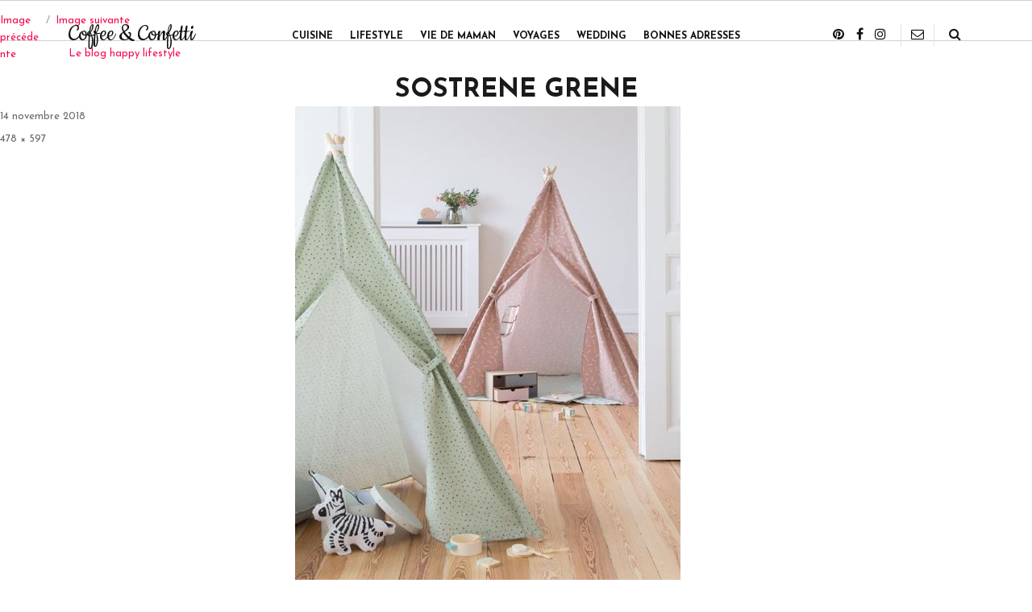

--- FILE ---
content_type: text/html; charset=UTF-8
request_url: http://www.coffee-confetti.com/lifestyle/sostrene-grene/attachment/8
body_size: 11065
content:
<!DOCTYPE html>
<html lang="fr-FR" class="no-js">
<head>
	<meta charset="UTF-8">
	<meta name="viewport" content="width=device-width,minimum-scale=1,initial-scale=1,user-scalable=no, maximum-scale=1">
	<link rel="profile" href="http://gmpg.org/xfn/11">
	

	<!--Fab-->
	<script defer src="/js/jquery-3.3.1.min.js"></script>
	<script defer src="/js/jquery.matchHeight.js"></script>

	<script defer src="/js/main.js"></script>

	<script defer src="/js/popper.min.js"></script>

	<script defer src="/js/bootstrap.bundle.js"></script>





	<link href="/css/bootstrap-grid.min.css" rel="stylesheet">
	<link href="https://fonts.googleapis.com/css?family=Josefin+Sans:300,400,600,700" rel="stylesheet">
	<link href="https://fonts.googleapis.com/css?family=Cookie" rel="stylesheet">
	<link href="/js/fawesome/css/font-awesome.min.css" rel="stylesheet">


	<link href="/css/animate.css" rel="stylesheet">
	<link href="/css/owl.carousel.css" rel="stylesheet">
	<link href="/css/owl.theme.default.css" rel="stylesheet">


	<script>(function(html){html.className = html.className.replace(/\bno-js\b/,'js')})(document.documentElement);</script>
<meta name='robots' content='index, follow, max-image-preview:large, max-snippet:-1, max-video-preview:-1' />

	<!-- This site is optimized with the Yoast SEO plugin v21.0 - https://yoast.com/wordpress/plugins/seo/ -->
	<title>Sostrene Grene | Coffee &amp; Confetti</title>
	<link rel="canonical" href="http://www.coffee-confetti.com/lifestyle/sostrene-grene/attachment/8/" />
	<meta property="og:locale" content="fr_FR" />
	<meta property="og:type" content="article" />
	<meta property="og:title" content="Sostrene Grene | Coffee &amp; Confetti" />
	<meta property="og:description" content="Sostrene Grene" />
	<meta property="og:url" content="http://www.coffee-confetti.com/lifestyle/sostrene-grene/attachment/8/" />
	<meta property="og:site_name" content="Coffee &amp; Confetti" />
	<meta property="article:modified_time" content="2018-11-14T09:47:11+00:00" />
	<meta property="og:image" content="http://www.coffee-confetti.com/lifestyle/sostrene-grene/attachment/8" />
	<meta property="og:image:width" content="478" />
	<meta property="og:image:height" content="597" />
	<meta property="og:image:type" content="image/jpeg" />
	<meta name="twitter:card" content="summary_large_image" />
	<script type="application/ld+json" class="yoast-schema-graph">{"@context":"https://schema.org","@graph":[{"@type":"WebPage","@id":"http://www.coffee-confetti.com/lifestyle/sostrene-grene/attachment/8/","url":"http://www.coffee-confetti.com/lifestyle/sostrene-grene/attachment/8/","name":"Sostrene Grene | Coffee &amp; Confetti","isPartOf":{"@id":"https://www.coffee-confetti.com/#website"},"primaryImageOfPage":{"@id":"http://www.coffee-confetti.com/lifestyle/sostrene-grene/attachment/8/#primaryimage"},"image":{"@id":"http://www.coffee-confetti.com/lifestyle/sostrene-grene/attachment/8/#primaryimage"},"thumbnailUrl":"http://www.coffee-confetti.com/wp-content/uploads/2018/11/8.jpg","datePublished":"2018-11-14T09:45:07+00:00","dateModified":"2018-11-14T09:47:11+00:00","breadcrumb":{"@id":"http://www.coffee-confetti.com/lifestyle/sostrene-grene/attachment/8/#breadcrumb"},"inLanguage":"fr-FR","potentialAction":[{"@type":"ReadAction","target":["http://www.coffee-confetti.com/lifestyle/sostrene-grene/attachment/8/"]}]},{"@type":"ImageObject","inLanguage":"fr-FR","@id":"http://www.coffee-confetti.com/lifestyle/sostrene-grene/attachment/8/#primaryimage","url":"http://www.coffee-confetti.com/wp-content/uploads/2018/11/8.jpg","contentUrl":"http://www.coffee-confetti.com/wp-content/uploads/2018/11/8.jpg","width":478,"height":597,"caption":"Sostrene Grene"},{"@type":"BreadcrumbList","@id":"http://www.coffee-confetti.com/lifestyle/sostrene-grene/attachment/8/#breadcrumb","itemListElement":[{"@type":"ListItem","position":1,"name":"","item":"https://www.coffee-confetti.com/"},{"@type":"ListItem","position":2,"name":"Lifestyle","item":"http://www.coffee-confetti.com/category/lifestyle"},{"@type":"ListItem","position":3,"name":"Sostrene Grene : coup de cœur pour les collections d&rsquo;Anna &#038; Clara","item":"http://www.coffee-confetti.com/lifestyle/sostrene-grene"},{"@type":"ListItem","position":4,"name":"Sostrene Grene"}]},{"@type":"WebSite","@id":"https://www.coffee-confetti.com/#website","url":"https://www.coffee-confetti.com/","name":"Coffee & Confetti","description":"Le blog happy lifestyle","potentialAction":[{"@type":"SearchAction","target":{"@type":"EntryPoint","urlTemplate":"https://www.coffee-confetti.com/?s={search_term_string}"},"query-input":"required name=search_term_string"}],"inLanguage":"fr-FR"}]}</script>
	<!-- / Yoast SEO plugin. -->


<link rel='dns-prefetch' href='//maxcdn.bootstrapcdn.com' />
<link rel='dns-prefetch' href='//fonts.googleapis.com' />
<link rel="alternate" type="application/rss+xml" title="Coffee &amp; Confetti &raquo; Flux" href="http://www.coffee-confetti.com/feed" />
<link rel="alternate" type="application/rss+xml" title="Coffee &amp; Confetti &raquo; Flux des commentaires" href="http://www.coffee-confetti.com/comments/feed" />
<link rel="alternate" type="application/rss+xml" title="Coffee &amp; Confetti &raquo; Sostrene Grene Flux des commentaires" href="http://www.coffee-confetti.com/lifestyle/sostrene-grene/attachment/8/feed" />
<script type="text/javascript">
window._wpemojiSettings = {"baseUrl":"https:\/\/s.w.org\/images\/core\/emoji\/14.0.0\/72x72\/","ext":".png","svgUrl":"https:\/\/s.w.org\/images\/core\/emoji\/14.0.0\/svg\/","svgExt":".svg","source":{"concatemoji":"http:\/\/www.coffee-confetti.com\/wp-includes\/js\/wp-emoji-release.min.js?ver=6.3.7"}};
/*! This file is auto-generated */
!function(i,n){var o,s,e;function c(e){try{var t={supportTests:e,timestamp:(new Date).valueOf()};sessionStorage.setItem(o,JSON.stringify(t))}catch(e){}}function p(e,t,n){e.clearRect(0,0,e.canvas.width,e.canvas.height),e.fillText(t,0,0);var t=new Uint32Array(e.getImageData(0,0,e.canvas.width,e.canvas.height).data),r=(e.clearRect(0,0,e.canvas.width,e.canvas.height),e.fillText(n,0,0),new Uint32Array(e.getImageData(0,0,e.canvas.width,e.canvas.height).data));return t.every(function(e,t){return e===r[t]})}function u(e,t,n){switch(t){case"flag":return n(e,"\ud83c\udff3\ufe0f\u200d\u26a7\ufe0f","\ud83c\udff3\ufe0f\u200b\u26a7\ufe0f")?!1:!n(e,"\ud83c\uddfa\ud83c\uddf3","\ud83c\uddfa\u200b\ud83c\uddf3")&&!n(e,"\ud83c\udff4\udb40\udc67\udb40\udc62\udb40\udc65\udb40\udc6e\udb40\udc67\udb40\udc7f","\ud83c\udff4\u200b\udb40\udc67\u200b\udb40\udc62\u200b\udb40\udc65\u200b\udb40\udc6e\u200b\udb40\udc67\u200b\udb40\udc7f");case"emoji":return!n(e,"\ud83e\udef1\ud83c\udffb\u200d\ud83e\udef2\ud83c\udfff","\ud83e\udef1\ud83c\udffb\u200b\ud83e\udef2\ud83c\udfff")}return!1}function f(e,t,n){var r="undefined"!=typeof WorkerGlobalScope&&self instanceof WorkerGlobalScope?new OffscreenCanvas(300,150):i.createElement("canvas"),a=r.getContext("2d",{willReadFrequently:!0}),o=(a.textBaseline="top",a.font="600 32px Arial",{});return e.forEach(function(e){o[e]=t(a,e,n)}),o}function t(e){var t=i.createElement("script");t.src=e,t.defer=!0,i.head.appendChild(t)}"undefined"!=typeof Promise&&(o="wpEmojiSettingsSupports",s=["flag","emoji"],n.supports={everything:!0,everythingExceptFlag:!0},e=new Promise(function(e){i.addEventListener("DOMContentLoaded",e,{once:!0})}),new Promise(function(t){var n=function(){try{var e=JSON.parse(sessionStorage.getItem(o));if("object"==typeof e&&"number"==typeof e.timestamp&&(new Date).valueOf()<e.timestamp+604800&&"object"==typeof e.supportTests)return e.supportTests}catch(e){}return null}();if(!n){if("undefined"!=typeof Worker&&"undefined"!=typeof OffscreenCanvas&&"undefined"!=typeof URL&&URL.createObjectURL&&"undefined"!=typeof Blob)try{var e="postMessage("+f.toString()+"("+[JSON.stringify(s),u.toString(),p.toString()].join(",")+"));",r=new Blob([e],{type:"text/javascript"}),a=new Worker(URL.createObjectURL(r),{name:"wpTestEmojiSupports"});return void(a.onmessage=function(e){c(n=e.data),a.terminate(),t(n)})}catch(e){}c(n=f(s,u,p))}t(n)}).then(function(e){for(var t in e)n.supports[t]=e[t],n.supports.everything=n.supports.everything&&n.supports[t],"flag"!==t&&(n.supports.everythingExceptFlag=n.supports.everythingExceptFlag&&n.supports[t]);n.supports.everythingExceptFlag=n.supports.everythingExceptFlag&&!n.supports.flag,n.DOMReady=!1,n.readyCallback=function(){n.DOMReady=!0}}).then(function(){return e}).then(function(){var e;n.supports.everything||(n.readyCallback(),(e=n.source||{}).concatemoji?t(e.concatemoji):e.wpemoji&&e.twemoji&&(t(e.twemoji),t(e.wpemoji)))}))}((window,document),window._wpemojiSettings);
</script>
<style type="text/css">
img.wp-smiley,
img.emoji {
	display: inline !important;
	border: none !important;
	box-shadow: none !important;
	height: 1em !important;
	width: 1em !important;
	margin: 0 0.07em !important;
	vertical-align: -0.1em !important;
	background: none !important;
	padding: 0 !important;
}
</style>
	<link rel='stylesheet' id='yarppWidgetCss-css' href='http://www.coffee-confetti.com/wp-content/plugins/yet-another-related-posts-plugin/style/widget.css?ver=6.3.7' type='text/css' media='all' />
<link rel='stylesheet' id='wp-block-library-css' href='http://www.coffee-confetti.com/wp-includes/css/dist/block-library/style.min.css?ver=6.3.7' type='text/css' media='all' />
<style id='classic-theme-styles-inline-css' type='text/css'>
/*! This file is auto-generated */
.wp-block-button__link{color:#fff;background-color:#32373c;border-radius:9999px;box-shadow:none;text-decoration:none;padding:calc(.667em + 2px) calc(1.333em + 2px);font-size:1.125em}.wp-block-file__button{background:#32373c;color:#fff;text-decoration:none}
</style>
<style id='global-styles-inline-css' type='text/css'>
body{--wp--preset--color--black: #000000;--wp--preset--color--cyan-bluish-gray: #abb8c3;--wp--preset--color--white: #ffffff;--wp--preset--color--pale-pink: #f78da7;--wp--preset--color--vivid-red: #cf2e2e;--wp--preset--color--luminous-vivid-orange: #ff6900;--wp--preset--color--luminous-vivid-amber: #fcb900;--wp--preset--color--light-green-cyan: #7bdcb5;--wp--preset--color--vivid-green-cyan: #00d084;--wp--preset--color--pale-cyan-blue: #8ed1fc;--wp--preset--color--vivid-cyan-blue: #0693e3;--wp--preset--color--vivid-purple: #9b51e0;--wp--preset--gradient--vivid-cyan-blue-to-vivid-purple: linear-gradient(135deg,rgba(6,147,227,1) 0%,rgb(155,81,224) 100%);--wp--preset--gradient--light-green-cyan-to-vivid-green-cyan: linear-gradient(135deg,rgb(122,220,180) 0%,rgb(0,208,130) 100%);--wp--preset--gradient--luminous-vivid-amber-to-luminous-vivid-orange: linear-gradient(135deg,rgba(252,185,0,1) 0%,rgba(255,105,0,1) 100%);--wp--preset--gradient--luminous-vivid-orange-to-vivid-red: linear-gradient(135deg,rgba(255,105,0,1) 0%,rgb(207,46,46) 100%);--wp--preset--gradient--very-light-gray-to-cyan-bluish-gray: linear-gradient(135deg,rgb(238,238,238) 0%,rgb(169,184,195) 100%);--wp--preset--gradient--cool-to-warm-spectrum: linear-gradient(135deg,rgb(74,234,220) 0%,rgb(151,120,209) 20%,rgb(207,42,186) 40%,rgb(238,44,130) 60%,rgb(251,105,98) 80%,rgb(254,248,76) 100%);--wp--preset--gradient--blush-light-purple: linear-gradient(135deg,rgb(255,206,236) 0%,rgb(152,150,240) 100%);--wp--preset--gradient--blush-bordeaux: linear-gradient(135deg,rgb(254,205,165) 0%,rgb(254,45,45) 50%,rgb(107,0,62) 100%);--wp--preset--gradient--luminous-dusk: linear-gradient(135deg,rgb(255,203,112) 0%,rgb(199,81,192) 50%,rgb(65,88,208) 100%);--wp--preset--gradient--pale-ocean: linear-gradient(135deg,rgb(255,245,203) 0%,rgb(182,227,212) 50%,rgb(51,167,181) 100%);--wp--preset--gradient--electric-grass: linear-gradient(135deg,rgb(202,248,128) 0%,rgb(113,206,126) 100%);--wp--preset--gradient--midnight: linear-gradient(135deg,rgb(2,3,129) 0%,rgb(40,116,252) 100%);--wp--preset--font-size--small: 13px;--wp--preset--font-size--medium: 20px;--wp--preset--font-size--large: 36px;--wp--preset--font-size--x-large: 42px;--wp--preset--spacing--20: 0.44rem;--wp--preset--spacing--30: 0.67rem;--wp--preset--spacing--40: 1rem;--wp--preset--spacing--50: 1.5rem;--wp--preset--spacing--60: 2.25rem;--wp--preset--spacing--70: 3.38rem;--wp--preset--spacing--80: 5.06rem;--wp--preset--shadow--natural: 6px 6px 9px rgba(0, 0, 0, 0.2);--wp--preset--shadow--deep: 12px 12px 50px rgba(0, 0, 0, 0.4);--wp--preset--shadow--sharp: 6px 6px 0px rgba(0, 0, 0, 0.2);--wp--preset--shadow--outlined: 6px 6px 0px -3px rgba(255, 255, 255, 1), 6px 6px rgba(0, 0, 0, 1);--wp--preset--shadow--crisp: 6px 6px 0px rgba(0, 0, 0, 1);}:where(.is-layout-flex){gap: 0.5em;}:where(.is-layout-grid){gap: 0.5em;}body .is-layout-flow > .alignleft{float: left;margin-inline-start: 0;margin-inline-end: 2em;}body .is-layout-flow > .alignright{float: right;margin-inline-start: 2em;margin-inline-end: 0;}body .is-layout-flow > .aligncenter{margin-left: auto !important;margin-right: auto !important;}body .is-layout-constrained > .alignleft{float: left;margin-inline-start: 0;margin-inline-end: 2em;}body .is-layout-constrained > .alignright{float: right;margin-inline-start: 2em;margin-inline-end: 0;}body .is-layout-constrained > .aligncenter{margin-left: auto !important;margin-right: auto !important;}body .is-layout-constrained > :where(:not(.alignleft):not(.alignright):not(.alignfull)){max-width: var(--wp--style--global--content-size);margin-left: auto !important;margin-right: auto !important;}body .is-layout-constrained > .alignwide{max-width: var(--wp--style--global--wide-size);}body .is-layout-flex{display: flex;}body .is-layout-flex{flex-wrap: wrap;align-items: center;}body .is-layout-flex > *{margin: 0;}body .is-layout-grid{display: grid;}body .is-layout-grid > *{margin: 0;}:where(.wp-block-columns.is-layout-flex){gap: 2em;}:where(.wp-block-columns.is-layout-grid){gap: 2em;}:where(.wp-block-post-template.is-layout-flex){gap: 1.25em;}:where(.wp-block-post-template.is-layout-grid){gap: 1.25em;}.has-black-color{color: var(--wp--preset--color--black) !important;}.has-cyan-bluish-gray-color{color: var(--wp--preset--color--cyan-bluish-gray) !important;}.has-white-color{color: var(--wp--preset--color--white) !important;}.has-pale-pink-color{color: var(--wp--preset--color--pale-pink) !important;}.has-vivid-red-color{color: var(--wp--preset--color--vivid-red) !important;}.has-luminous-vivid-orange-color{color: var(--wp--preset--color--luminous-vivid-orange) !important;}.has-luminous-vivid-amber-color{color: var(--wp--preset--color--luminous-vivid-amber) !important;}.has-light-green-cyan-color{color: var(--wp--preset--color--light-green-cyan) !important;}.has-vivid-green-cyan-color{color: var(--wp--preset--color--vivid-green-cyan) !important;}.has-pale-cyan-blue-color{color: var(--wp--preset--color--pale-cyan-blue) !important;}.has-vivid-cyan-blue-color{color: var(--wp--preset--color--vivid-cyan-blue) !important;}.has-vivid-purple-color{color: var(--wp--preset--color--vivid-purple) !important;}.has-black-background-color{background-color: var(--wp--preset--color--black) !important;}.has-cyan-bluish-gray-background-color{background-color: var(--wp--preset--color--cyan-bluish-gray) !important;}.has-white-background-color{background-color: var(--wp--preset--color--white) !important;}.has-pale-pink-background-color{background-color: var(--wp--preset--color--pale-pink) !important;}.has-vivid-red-background-color{background-color: var(--wp--preset--color--vivid-red) !important;}.has-luminous-vivid-orange-background-color{background-color: var(--wp--preset--color--luminous-vivid-orange) !important;}.has-luminous-vivid-amber-background-color{background-color: var(--wp--preset--color--luminous-vivid-amber) !important;}.has-light-green-cyan-background-color{background-color: var(--wp--preset--color--light-green-cyan) !important;}.has-vivid-green-cyan-background-color{background-color: var(--wp--preset--color--vivid-green-cyan) !important;}.has-pale-cyan-blue-background-color{background-color: var(--wp--preset--color--pale-cyan-blue) !important;}.has-vivid-cyan-blue-background-color{background-color: var(--wp--preset--color--vivid-cyan-blue) !important;}.has-vivid-purple-background-color{background-color: var(--wp--preset--color--vivid-purple) !important;}.has-black-border-color{border-color: var(--wp--preset--color--black) !important;}.has-cyan-bluish-gray-border-color{border-color: var(--wp--preset--color--cyan-bluish-gray) !important;}.has-white-border-color{border-color: var(--wp--preset--color--white) !important;}.has-pale-pink-border-color{border-color: var(--wp--preset--color--pale-pink) !important;}.has-vivid-red-border-color{border-color: var(--wp--preset--color--vivid-red) !important;}.has-luminous-vivid-orange-border-color{border-color: var(--wp--preset--color--luminous-vivid-orange) !important;}.has-luminous-vivid-amber-border-color{border-color: var(--wp--preset--color--luminous-vivid-amber) !important;}.has-light-green-cyan-border-color{border-color: var(--wp--preset--color--light-green-cyan) !important;}.has-vivid-green-cyan-border-color{border-color: var(--wp--preset--color--vivid-green-cyan) !important;}.has-pale-cyan-blue-border-color{border-color: var(--wp--preset--color--pale-cyan-blue) !important;}.has-vivid-cyan-blue-border-color{border-color: var(--wp--preset--color--vivid-cyan-blue) !important;}.has-vivid-purple-border-color{border-color: var(--wp--preset--color--vivid-purple) !important;}.has-vivid-cyan-blue-to-vivid-purple-gradient-background{background: var(--wp--preset--gradient--vivid-cyan-blue-to-vivid-purple) !important;}.has-light-green-cyan-to-vivid-green-cyan-gradient-background{background: var(--wp--preset--gradient--light-green-cyan-to-vivid-green-cyan) !important;}.has-luminous-vivid-amber-to-luminous-vivid-orange-gradient-background{background: var(--wp--preset--gradient--luminous-vivid-amber-to-luminous-vivid-orange) !important;}.has-luminous-vivid-orange-to-vivid-red-gradient-background{background: var(--wp--preset--gradient--luminous-vivid-orange-to-vivid-red) !important;}.has-very-light-gray-to-cyan-bluish-gray-gradient-background{background: var(--wp--preset--gradient--very-light-gray-to-cyan-bluish-gray) !important;}.has-cool-to-warm-spectrum-gradient-background{background: var(--wp--preset--gradient--cool-to-warm-spectrum) !important;}.has-blush-light-purple-gradient-background{background: var(--wp--preset--gradient--blush-light-purple) !important;}.has-blush-bordeaux-gradient-background{background: var(--wp--preset--gradient--blush-bordeaux) !important;}.has-luminous-dusk-gradient-background{background: var(--wp--preset--gradient--luminous-dusk) !important;}.has-pale-ocean-gradient-background{background: var(--wp--preset--gradient--pale-ocean) !important;}.has-electric-grass-gradient-background{background: var(--wp--preset--gradient--electric-grass) !important;}.has-midnight-gradient-background{background: var(--wp--preset--gradient--midnight) !important;}.has-small-font-size{font-size: var(--wp--preset--font-size--small) !important;}.has-medium-font-size{font-size: var(--wp--preset--font-size--medium) !important;}.has-large-font-size{font-size: var(--wp--preset--font-size--large) !important;}.has-x-large-font-size{font-size: var(--wp--preset--font-size--x-large) !important;}
.wp-block-navigation a:where(:not(.wp-element-button)){color: inherit;}
:where(.wp-block-post-template.is-layout-flex){gap: 1.25em;}:where(.wp-block-post-template.is-layout-grid){gap: 1.25em;}
:where(.wp-block-columns.is-layout-flex){gap: 2em;}:where(.wp-block-columns.is-layout-grid){gap: 2em;}
.wp-block-pullquote{font-size: 1.5em;line-height: 1.6;}
</style>
<link rel='stylesheet' id='contact-form-7-css' href='http://www.coffee-confetti.com/wp-content/plugins/contact-form-7/includes/css/styles.css?ver=5.1.1' type='text/css' media='all' />
<style id='contact-form-7-inline-css' type='text/css'>
.wpcf7 .wpcf7-recaptcha iframe {margin-bottom: 0;}
</style>
<link rel='stylesheet' id='sb_instagram_styles-css' href='http://www.coffee-confetti.com/wp-content/plugins/instagram-feed/css/sb-instagram.min.css?ver=1.11.3' type='text/css' media='all' />
<link rel='stylesheet' id='sb-font-awesome-css' href='https://maxcdn.bootstrapcdn.com/font-awesome/4.7.0/css/font-awesome.min.css' type='text/css' media='all' />
<link rel='stylesheet' id='wordpress-popular-posts-css-css' href='http://www.coffee-confetti.com/wp-content/plugins/wordpress-popular-posts/public/css/wpp.css?ver=4.0.13' type='text/css' media='all' />
<link rel='stylesheet' id='wp-postratings-css' href='http://www.coffee-confetti.com/wp-content/plugins/wp-postratings/css/postratings-css.css?ver=1.85' type='text/css' media='all' />
<link rel='stylesheet' id='search-filter-plugin-styles-css' href='http://www.coffee-confetti.com/wp-content/plugins/search-filter-pro/public/assets/css/search-filter.min.css?ver=2.4.6' type='text/css' media='all' />
<link rel='stylesheet' id='twentysixteen-fonts-css' href='https://fonts.googleapis.com/css?family=Merriweather%3A400%2C700%2C900%2C400italic%2C700italic%2C900italic%7CMontserrat%3A400%2C700%7CInconsolata%3A400&#038;subset=latin%2Clatin-ext' type='text/css' media='all' />
<link rel='stylesheet' id='genericons-css' href='http://www.coffee-confetti.com/wp-content/themes/twentysixteen/genericons/genericons.css?ver=3.4.1' type='text/css' media='all' />
<link rel='stylesheet' id='twentysixteen-style-css' href='http://www.coffee-confetti.com/wp-content/themes/twentysixteen/style.css?ver=6.3.7' type='text/css' media='all' />
<!--[if lt IE 10]>
<link rel='stylesheet' id='twentysixteen-ie-css' href='http://www.coffee-confetti.com/wp-content/themes/twentysixteen/css/ie.css?ver=20160816' type='text/css' media='all' />
<![endif]-->
<!--[if lt IE 9]>
<link rel='stylesheet' id='twentysixteen-ie8-css' href='http://www.coffee-confetti.com/wp-content/themes/twentysixteen/css/ie8.css?ver=20160816' type='text/css' media='all' />
<![endif]-->
<!--[if lt IE 8]>
<link rel='stylesheet' id='twentysixteen-ie7-css' href='http://www.coffee-confetti.com/wp-content/themes/twentysixteen/css/ie7.css?ver=20160816' type='text/css' media='all' />
<![endif]-->
<link rel='stylesheet' id='recent-posts-widget-with-thumbnails-public-style-css' href='http://www.coffee-confetti.com/wp-content/plugins/recent-posts-widget-with-thumbnails/public.css?ver=6.1' type='text/css' media='all' />
<script type='text/javascript' src='http://www.coffee-confetti.com/wp-includes/js/jquery/jquery.min.js?ver=3.7.0' id='jquery-core-js'></script>
<script type='text/javascript' src='http://www.coffee-confetti.com/wp-includes/js/jquery/jquery-migrate.min.js?ver=3.4.1' id='jquery-migrate-js'></script>
<script type='text/javascript' id='wpp-js-js-extra'>
/* <![CDATA[ */
var wpp_params = {"sampling_active":"","sampling_rate":"100","ajax_url":"http:\/\/www.coffee-confetti.com\/wp-admin\/admin-ajax.php","action":"update_views_ajax","ID":"1066","token":"882a7cfec2"};
/* ]]> */
</script>
<script type='text/javascript' src='http://www.coffee-confetti.com/wp-content/plugins/wordpress-popular-posts/public/js/wpp.js?ver=4.0.13' id='wpp-js-js'></script>
<script type='text/javascript' id='search-filter-plugin-build-js-extra'>
/* <![CDATA[ */
var SF_LDATA = {"ajax_url":"http:\/\/www.coffee-confetti.com\/wp-admin\/admin-ajax.php","home_url":"http:\/\/www.coffee-confetti.com\/"};
/* ]]> */
</script>
<script type='text/javascript' src='http://www.coffee-confetti.com/wp-content/plugins/search-filter-pro/public/assets/js/search-filter-build.min.js?ver=2.4.6' id='search-filter-plugin-build-js'></script>
<script type='text/javascript' src='http://www.coffee-confetti.com/wp-content/plugins/search-filter-pro/public/assets/js/chosen.jquery.min.js?ver=2.4.6' id='search-filter-plugin-chosen-js'></script>
<!--[if lt IE 9]>
<script type='text/javascript' src='http://www.coffee-confetti.com/wp-content/themes/twentysixteen/js/html5.js?ver=3.7.3' id='twentysixteen-html5-js'></script>
<![endif]-->
<script type='text/javascript' src='http://www.coffee-confetti.com/wp-content/themes/twentysixteen/js/keyboard-image-navigation.js?ver=20160816' id='twentysixteen-keyboard-image-navigation-js'></script>
<link rel="https://api.w.org/" href="http://www.coffee-confetti.com/wp-json/" /><link rel="alternate" type="application/json" href="http://www.coffee-confetti.com/wp-json/wp/v2/media/1066" /><link rel="EditURI" type="application/rsd+xml" title="RSD" href="http://www.coffee-confetti.com/xmlrpc.php?rsd" />
<meta name="generator" content="WordPress 6.3.7" />
<link rel='shortlink' href='http://www.coffee-confetti.com/?p=1066' />
<link rel="alternate" type="application/json+oembed" href="http://www.coffee-confetti.com/wp-json/oembed/1.0/embed?url=http%3A%2F%2Fwww.coffee-confetti.com%2Flifestyle%2Fsostrene-grene%2Fattachment%2F8" />
<link rel="alternate" type="text/xml+oembed" href="http://www.coffee-confetti.com/wp-json/oembed/1.0/embed?url=http%3A%2F%2Fwww.coffee-confetti.com%2Flifestyle%2Fsostrene-grene%2Fattachment%2F8&#038;format=xml" />
<link rel="apple-touch-icon" sizes="180x180" href="/wp-content/uploads/fbrfg/apple-touch-icon.png">
<link rel="icon" type="image/png" sizes="32x32" href="/wp-content/uploads/fbrfg/favicon-32x32.png">
<link rel="icon" type="image/png" sizes="16x16" href="/wp-content/uploads/fbrfg/favicon-16x16.png">
<link rel="manifest" href="/wp-content/uploads/fbrfg/site.webmanifest">
<link rel="mask-icon" href="/wp-content/uploads/fbrfg/safari-pinned-tab.svg" color="#f5074a">
<link rel="shortcut icon" href="/wp-content/uploads/fbrfg/favicon.ico">
<meta name="msapplication-TileColor" content="#f5074a">
<meta name="msapplication-config" content="/wp-content/uploads/fbrfg/browserconfig.xml">
<meta name="theme-color" content="#ffffff"><style type="text/css">.recentcomments a{display:inline !important;padding:0 !important;margin:0 !important;}</style>
<!-- BEGIN ExactMetrics v5.3.7 Universal Analytics - https://exactmetrics.com/ -->
<script>
(function(i,s,o,g,r,a,m){i['GoogleAnalyticsObject']=r;i[r]=i[r]||function(){
	(i[r].q=i[r].q||[]).push(arguments)},i[r].l=1*new Date();a=s.createElement(o),
	m=s.getElementsByTagName(o)[0];a.async=1;a.src=g;m.parentNode.insertBefore(a,m)
})(window,document,'script','https://www.google-analytics.com/analytics.js','ga');
  ga('create', 'UA-136008153-1', 'auto');
  ga('send', 'pageview');
</script>
<!-- END ExactMetrics Universal Analytics -->
</head>

<body class="attachment attachment-template-default single single-attachment postid-1066 attachmentid-1066 attachment-jpeg wp-custom-logo">
<div id="page" class="site">

	<div class="blocsearchtop animated">
		<div class="backsearch">
				<div class="centersearch">
					<i id="clossearch" class="fa fa-fw fa-times"></i>
					
<form role="search" method="get" class="search-form" action="http://www.coffee-confetti.com/">
	<label>
		<span class="screen-reader-text">Recherche pour :</span>
		<input type="search" class="search-field" placeholder="Recherche&hellip;" value="" name="s" />
	</label>
	<button type="submit" class="search-submit"><span class="screen-reader-text">Recherche</span></button>
</form>
				</div>
		</div>


	</div>

	<div id="whitezone"></div>

	<div class="site-inner">

		<header id="masthead" class="site-header" role="banner">
			<div class="container">
				<div class="row">
					<div class="col-md-3 blocmobile">
													<button id="menu-toggle" class="menu-toggle"> <i class="fa fa-fw fa-bars"></i> </button>
												<a href="http://www.coffee-confetti.com/" rel="home" class="sitetitle">Coffee &amp; Confetti</a>
												<p class="site-description">Le blog happy lifestyle</p>
											</div>
					<div class="col-md-6">
						<div class="site-header-main row">

															<div id="site-header-menu" class="site-header-menu">
																			<nav id="site-navigation" class="main-navigation" role="navigation" aria-label="Menu principal">
											<div class="menu-menu-principal-container"><ul id="menu-menu-principal" class="primary-menu"><li id="menu-item-12" class="menu-item menu-item-type-taxonomy menu-item-object-category menu-item-12"><a href="http://www.coffee-confetti.com/category/cuisine">Cuisine</a></li>
<li id="menu-item-13" class="menu-item menu-item-type-taxonomy menu-item-object-category menu-item-13"><a href="http://www.coffee-confetti.com/category/lifestyle">Lifestyle</a></li>
<li id="menu-item-14" class="menu-item menu-item-type-taxonomy menu-item-object-category menu-item-14"><a href="http://www.coffee-confetti.com/category/conseils-maman">Vie de maman</a></li>
<li id="menu-item-15" class="menu-item menu-item-type-taxonomy menu-item-object-category menu-item-15"><a href="http://www.coffee-confetti.com/category/voyages">Voyages</a></li>
<li id="menu-item-665" class="menu-item menu-item-type-taxonomy menu-item-object-category menu-item-665"><a href="http://www.coffee-confetti.com/category/wedding">Wedding</a></li>
<li id="menu-item-965" class="menu-item menu-item-type-taxonomy menu-item-object-category menu-item-965"><a href="http://www.coffee-confetti.com/category/bonnes-adresses">Bonnes adresses</a></li>
</ul></div>										</nav><!-- .main-navigation -->
									
																	</div><!-- .site-header-menu -->
													</div><!-- .site-header-main -->

					</div>
					<div class=" col-xs-0 col-md-3 icoheader">
						<div class="socialico">
							<a href="#"><i class="fa fa-fw fa-pinterest"></i></a>
							<a href="#"><i class="fa fa-fw fa-facebook"></i></a>
							<a href="https://www.instagram.com/coffee_et_confetti/" target="
							"><i class="fa fa-fw fa-instagram"></i></a>
						</div>
						<div class="contactico">
							<a href="/contact" tilte="Contactez-moi ici"><i class="fa fa-fw fa-envelope-o"></i> </a>
						</div>
						<div class="searchico">
							<i class="fa fa-fw fa-search"></i>
						</div>
						<!-- <div class="searchico" id="link_button">
							<i class="fa fa-fw fa-bars"></i>
						</div> -->

					</div>

				</div>
			</div>



					</header><!-- .site-header -->

		<div id="content" class="site-content">

	<div id="primary" class="content-area">
		<main id="main" class="site-main" role="main">

			
				<article id="post-1066" class="post-1066 attachment type-attachment status-inherit hentry">

					<nav id="image-navigation" class="navigation image-navigation">
						<div class="nav-links">
							<div class="nav-previous"><a href='http://www.coffee-confetti.com/lifestyle/sostrene-grene/attachment/7'>Image précédente</a></div>
							<div class="nav-next"><a href='http://www.coffee-confetti.com/lifestyle/sostrene-grene/attachment/9'>Image suivante</a></div>
						</div><!-- .nav-links -->
					</nav><!-- .image-navigation -->

					<header class="entry-header">
						<h1 class="entry-title">Sostrene Grene</h1>					</header><!-- .entry-header -->

					<div class="entry-content">

						<div class="entry-attachment">
							<img width="478" height="597" src="http://www.coffee-confetti.com/wp-content/uploads/2018/11/8.jpg" class="attachment-large size-large" alt="Sostrene Grene" decoding="async" loading="lazy" srcset="http://www.coffee-confetti.com/wp-content/uploads/2018/11/8.jpg 478w, http://www.coffee-confetti.com/wp-content/uploads/2018/11/8-240x300.jpg 240w" sizes="(max-width: 478px) 85vw, 478px" />
							
						</div><!-- .entry-attachment -->

						<p>Sostrene Grene</p>
					</div><!-- .entry-content -->

					<footer class="entry-footer">
						<span class="posted-on"><span class="screen-reader-text">Publié le </span><a href="http://www.coffee-confetti.com/lifestyle/sostrene-grene/attachment/8" rel="bookmark"><time class="entry-date published" datetime="2018-11-14T10:45:07+01:00">14 novembre 2018</time><time class="updated" datetime="2018-11-14T10:47:11+01:00">14 novembre 2018</time></a></span>						<span class="full-size-link"><span class="screen-reader-text">Taille réelle </span><a href="http://www.coffee-confetti.com/wp-content/uploads/2018/11/8.jpg">478 &times; 597</a></span>											</footer><!-- .entry-footer -->
				</article><!-- #post-## -->

				
<div id="comments" class="comments-area">

	
	
		<div id="respond" class="comment-respond">
		<h2 id="reply-title" class="comment-reply-title">Laisser un commentaire <small><a rel="nofollow" id="cancel-comment-reply-link" href="/lifestyle/sostrene-grene/attachment/8#respond" style="display:none;">Annuler la réponse</a></small></h2><form action="http://www.coffee-confetti.com/wp-comments-post.php" method="post" id="commentform" class="comment-form" novalidate><p class="comment-notes"><span id="email-notes">Votre adresse e-mail ne sera pas publiée.</span> <span class="required-field-message">Les champs obligatoires sont indiqués avec <span class="required">*</span></span></p><p class="comment-form-comment"><label for="comment">Commentaire <span class="required">*</span></label> <textarea id="comment" name="comment" cols="45" rows="8" maxlength="65525" required></textarea></p><p class="comment-form-author"><label for="author">Nom <span class="required">*</span></label> <input id="author" name="author" type="text" value="" size="30" maxlength="245" autocomplete="name" required /></p>
<p class="comment-form-email"><label for="email">E-mail <span class="required">*</span></label> <input id="email" name="email" type="email" value="" size="30" maxlength="100" aria-describedby="email-notes" autocomplete="email" required /></p>
<p class="comment-form-url"><label for="url">Site web</label> <input id="url" name="url" type="url" value="" size="30" maxlength="200" autocomplete="url" /></p>
<p class="comment-form-cookies-consent"><input id="wp-comment-cookies-consent" name="wp-comment-cookies-consent" type="checkbox" value="yes" /> <label for="wp-comment-cookies-consent">Enregistrer mon nom, mon e-mail et mon site dans le navigateur pour mon prochain commentaire.</label></p>
<div class="anr_captcha_field"><div id="anr_captcha_field_1"></div></div><p class="form-submit"><input name="submit" type="submit" id="submit" class="submit" value="Laisser un commentaire" /> <input type='hidden' name='comment_post_ID' value='1066' id='comment_post_ID' />
<input type='hidden' name='comment_parent' id='comment_parent' value='0' />
</p></form>	</div><!-- #respond -->
	
</div><!-- .comments-area -->

	<nav class="navigation post-navigation" aria-label="Publications">
		<h2 class="screen-reader-text">Navigation de l’article</h2>
		<div class="nav-links"><div class="nav-previous"><a href="http://www.coffee-confetti.com/lifestyle/sostrene-grene" rel="prev"><span class="meta-nav">Publié dans</span><span class="post-title">Sostrene Grene : coup de cœur pour les collections d&rsquo;Anna &#038; Clara</span></a></div></div>
	</nav>
		</main><!-- .site-main -->
	</div><!-- .content-area -->


	<aside id="secondary" class="sidebar widget-area" role="complementary">
		<section id="search-2" class="widget widget_search">
<form role="search" method="get" class="search-form" action="http://www.coffee-confetti.com/">
	<label>
		<span class="screen-reader-text">Recherche pour :</span>
		<input type="search" class="search-field" placeholder="Recherche&hellip;" value="" name="s" />
	</label>
	<button type="submit" class="search-submit"><span class="screen-reader-text">Recherche</span></button>
</form>
</section>
		<section id="recent-posts-2" class="widget widget_recent_entries">
		<h2 class="widget-title">Articles récents</h2>
		<ul>
											<li>
					<a href="http://www.coffee-confetti.com/lifestyle/planily-application-gestion-foyer-famille">Planily, ma nouvelle app préférée pour gérer mon foyer</a>
									</li>
											<li>
					<a href="http://www.coffee-confetti.com/conseils-maman/matelas-enfant-atelier-de-morphee">L’ Atelier de Morphée vous connaissez ?</a>
									</li>
											<li>
					<a href="http://www.coffee-confetti.com/conseils-maman/calendrier-de-lavent-fait-maison">Calendrier de l&rsquo;Avent fait maison</a>
									</li>
											<li>
					<a href="http://www.coffee-confetti.com/conseils-maman/quel-jouet-pour-quel-age">Quel jouet pour quel âge ?</a>
									</li>
											<li>
					<a href="http://www.coffee-confetti.com/conseils-maman/noel-idees-de-cadeaux-pour-enfant-de-6-a-12-mois">Noël : idées de cadeaux pour enfant de 6 à 12 mois</a>
									</li>
					</ul>

		</section><section id="recent-comments-2" class="widget widget_recent_comments"><h2 class="widget-title">Commentaires récents</h2><ul id="recentcomments"><li class="recentcomments"><span class="comment-author-link">Charlotte</span> dans <a href="http://www.coffee-confetti.com/recettes/gateau-danniversaire-fingers-kit-kat-ball#comment-2463">Gâteau d’anniversaire aux fingers &#038; kit kat ball</a></li><li class="recentcomments"><span class="comment-author-link">martin françoise</span> dans <a href="http://www.coffee-confetti.com/recettes/gateau-danniversaire-fingers-kit-kat-ball#comment-2178">Gâteau d’anniversaire aux fingers &#038; kit kat ball</a></li><li class="recentcomments"><span class="comment-author-link"><a href="https://labibliothequedesev.wordpress.com/" class="url" rel="ugc external nofollow">Sev</a></span> dans <a href="http://www.coffee-confetti.com/recettes/muffins-aux-fruits-rouges#comment-1141">Muffins aux fruits rouges</a></li><li class="recentcomments"><span class="comment-author-link">Susantiz</span> dans <a href="http://www.coffee-confetti.com/recettes/mini-madeleine#comment-1066">Mini madeleine</a></li><li class="recentcomments"><span class="comment-author-link">Scottyjeani</span> dans <a href="http://www.coffee-confetti.com/recettes/mini-madeleine#comment-611">Mini madeleine</a></li></ul></section><section id="categories-2" class="widget widget_categories"><h2 class="widget-title">Catégories</h2>
			<ul>
					<li class="cat-item cat-item-48"><a href="http://www.coffee-confetti.com/category/bonnes-adresses">Bonnes adresses</a>
</li>
	<li class="cat-item cat-item-2"><a href="http://www.coffee-confetti.com/category/cuisine">Cuisine</a>
</li>
	<li class="cat-item cat-item-1"><a href="http://www.coffee-confetti.com/category/lifestyle">Lifestyle</a>
</li>
	<li class="cat-item cat-item-3"><a href="http://www.coffee-confetti.com/category/conseils-maman">Vie de maman</a>
</li>
	<li class="cat-item cat-item-4"><a href="http://www.coffee-confetti.com/category/voyages">Voyages</a>
</li>
	<li class="cat-item cat-item-47"><a href="http://www.coffee-confetti.com/category/wedding">Wedding</a>
</li>
			</ul>

			</section>	</aside><!-- .sidebar .widget-area -->


		<footer id="colophon" class="site-footer" role="contentinfo">

			<div class="container">
				<div class="row">
					<div class="col-md-6">
						<a href="http://www.coffee-confetti.com/" rel="home" class="sitetitle">Coffee &amp; Confetti</a>
												<p class="site-description">Le blog happy lifestyle</p>
												<p class="site_desc_footer">Depuis toujours j’aime la cuisine, mais j’avoue que depuis quelques temps je ne m’arrête plus ! A force de chercher des recettes créatives et originales et de faire des essais dans ma cuisine, j’ai décidé de me lancer et de créer ce blog culinaire.</p>
					</div>
					<div class="col-md-3">
						<div class="menu-footer-2-container"><ul id="menu-footer-2" class="menu"><li id="menu-item-592" class="menu-item menu-item-type-post_type menu-item-object-page menu-item-home menu-item-592"><a href="http://www.coffee-confetti.com/">Accueil</a></li>
<li id="menu-item-591" class="menu-item menu-item-type-post_type menu-item-object-page menu-item-591"><a href="http://www.coffee-confetti.com/contact">Contact</a></li>
<li id="menu-item-595" class="menu-item menu-item-type-post_type menu-item-object-page menu-item-595"><a href="http://www.coffee-confetti.com/mentions-legales">Mentions légales</a></li>
</ul></div>					</div>
					<div class="col-md-3">
						<div class="menu-footer-1-container"><ul id="menu-footer-1" class="menu"><li id="menu-item-587" class="menu-item menu-item-type-taxonomy menu-item-object-category menu-item-587"><a href="http://www.coffee-confetti.com/category/cuisine">Cuisine</a></li>
<li id="menu-item-588" class="menu-item menu-item-type-taxonomy menu-item-object-category menu-item-588"><a href="http://www.coffee-confetti.com/category/lifestyle">Lifestyle</a></li>
<li id="menu-item-589" class="menu-item menu-item-type-taxonomy menu-item-object-category menu-item-589"><a href="http://www.coffee-confetti.com/category/conseils-maman">Vie de maman</a></li>
<li id="menu-item-590" class="menu-item menu-item-type-taxonomy menu-item-object-category menu-item-590"><a href="http://www.coffee-confetti.com/category/voyages">Voyages</a></li>
<li id="menu-item-666" class="menu-item menu-item-type-taxonomy menu-item-object-category menu-item-666"><a href="http://www.coffee-confetti.com/category/wedding">Wedding</a></li>
<li id="menu-item-963" class="menu-item menu-item-type-taxonomy menu-item-object-category menu-item-963"><a href="http://www.coffee-confetti.com/category/bonnes-adresses">Bonnes adresses</a></li>
</ul></div>					</div>

				</div>
				<div class="row">
					<div class="col-12">
						<p class="legalbottom">Toute reproduction même partielle de ce site et de son contenu est strictement interdite sans autorisation.</p>
                        <p class="legalbottom">Powered by <a href="https://krafter.io">Krafter.io</a></p>


                    </div>

				</div>

			</div>
		</footer><!-- .site-footer -->
	</div><!-- .site-inner -->
</div><!-- .site -->

		<script type="text/javascript">
		var anr_onloadCallback = function() {
			var anr_obj = {
			'sitekey' : '6LdwzpYUAAAAAIZq3zax0K0SSgxxXp6cd6pjn7ut',
			'size' : 'normal',
		};
						anr_obj.theme = 'light';
				
							var anr_captcha_1;
				
						
			anr_captcha_1 = grecaptcha.render('anr_captcha_field_1', anr_obj );
			if ( typeof wc_checkout_params !== 'undefined' ) {
				jQuery( document.body ).on( 'checkout_error', function(){
					grecaptcha.reset(anr_captcha_1);
				});
			}
			if ( typeof wpcf7 !== 'undefined' ) {
				document.addEventListener( 'wpcf7submit', function() {
					grecaptcha.reset(anr_captcha_1);
				}, false );
			}
				  };
		</script>
		<script src="https://www.google.com/recaptcha/api.js?onload=anr_onloadCallback&render=explicit&amp;hl=fr"
			async defer>
		</script>

			<!-- Instagram Feed JS -->
<script type="text/javascript">
var sbiajaxurl = "http://www.coffee-confetti.com/wp-admin/admin-ajax.php";
</script>
<script type='text/javascript' id='contact-form-7-js-extra'>
/* <![CDATA[ */
var wpcf7 = {"apiSettings":{"root":"http:\/\/www.coffee-confetti.com\/wp-json\/contact-form-7\/v1","namespace":"contact-form-7\/v1"}};
/* ]]> */
</script>
<script type='text/javascript' src='http://www.coffee-confetti.com/wp-content/plugins/contact-form-7/includes/js/scripts.js?ver=5.1.1' id='contact-form-7-js'></script>
<script type='text/javascript' id='sb_instagram_scripts-js-extra'>
/* <![CDATA[ */
var sb_instagram_js_options = {"sb_instagram_at":"","font_method":"svg"};
/* ]]> */
</script>
<script type='text/javascript' src='http://www.coffee-confetti.com/wp-content/plugins/instagram-feed/js/sb-instagram.min.js?ver=1.11.3' id='sb_instagram_scripts-js'></script>
<script type='text/javascript' id='wp-postratings-js-extra'>
/* <![CDATA[ */
var ratingsL10n = {"plugin_url":"http:\/\/www.coffee-confetti.com\/wp-content\/plugins\/wp-postratings","ajax_url":"http:\/\/www.coffee-confetti.com\/wp-admin\/admin-ajax.php","text_wait":"Please rate only 1 item at a time.","image":"stars_crystal","image_ext":"gif","max":"5","show_loading":"1","show_fading":"1","custom":"0"};
var ratings_mouseover_image=new Image();ratings_mouseover_image.src="http://www.coffee-confetti.com/wp-content/plugins/wp-postratings/images/stars_crystal/rating_over.gif";;
/* ]]> */
</script>
<script type='text/javascript' src='http://www.coffee-confetti.com/wp-content/plugins/wp-postratings/js/postratings-js.js?ver=1.85' id='wp-postratings-js'></script>
<script type='text/javascript' src='http://www.coffee-confetti.com/wp-includes/js/jquery/ui/core.min.js?ver=1.13.2' id='jquery-ui-core-js'></script>
<script type='text/javascript' src='http://www.coffee-confetti.com/wp-includes/js/jquery/ui/datepicker.min.js?ver=1.13.2' id='jquery-ui-datepicker-js'></script>
<script id="jquery-ui-datepicker-js-after" type="text/javascript">
jQuery(function(jQuery){jQuery.datepicker.setDefaults({"closeText":"Fermer","currentText":"Aujourd\u2019hui","monthNames":["janvier","f\u00e9vrier","mars","avril","mai","juin","juillet","ao\u00fbt","septembre","octobre","novembre","d\u00e9cembre"],"monthNamesShort":["Jan","F\u00e9v","Mar","Avr","Mai","Juin","Juil","Ao\u00fbt","Sep","Oct","Nov","D\u00e9c"],"nextText":"Suivant","prevText":"Pr\u00e9c\u00e9dent","dayNames":["dimanche","lundi","mardi","mercredi","jeudi","vendredi","samedi"],"dayNamesShort":["dim","lun","mar","mer","jeu","ven","sam"],"dayNamesMin":["D","L","M","M","J","V","S"],"dateFormat":"d MM yy","firstDay":1,"isRTL":false});});
</script>
<script type='text/javascript' src='http://www.coffee-confetti.com/wp-content/themes/twentysixteen/js/skip-link-focus-fix.js?ver=20160816' id='twentysixteen-skip-link-focus-fix-js'></script>
<script type='text/javascript' src='http://www.coffee-confetti.com/wp-includes/js/comment-reply.min.js?ver=6.3.7' id='comment-reply-js'></script>
<script type='text/javascript' id='twentysixteen-script-js-extra'>
/* <![CDATA[ */
var screenReaderText = {"expand":"ouvrir le sous-menu","collapse":"fermer le sous-menu"};
/* ]]> */
</script>
<script type='text/javascript' src='http://www.coffee-confetti.com/wp-content/themes/twentysixteen/js/functions.js?ver=20160816' id='twentysixteen-script-js'></script>
</body>
</html>


--- FILE ---
content_type: text/html; charset=UTF-8
request_url: http://www.coffee-confetti.com/wp-admin/admin-ajax.php
body_size: 142
content:
WPP: OK. Execution time: 0.005366 seconds

--- FILE ---
content_type: text/html; charset=utf-8
request_url: https://www.google.com/recaptcha/api2/anchor?ar=1&k=6LdwzpYUAAAAAIZq3zax0K0SSgxxXp6cd6pjn7ut&co=aHR0cDovL3d3dy5jb2ZmZWUtY29uZmV0dGkuY29tOjgw&hl=fr&v=PoyoqOPhxBO7pBk68S4YbpHZ&theme=light&size=normal&anchor-ms=20000&execute-ms=30000&cb=24oa52zch46r
body_size: 49394
content:
<!DOCTYPE HTML><html dir="ltr" lang="fr"><head><meta http-equiv="Content-Type" content="text/html; charset=UTF-8">
<meta http-equiv="X-UA-Compatible" content="IE=edge">
<title>reCAPTCHA</title>
<style type="text/css">
/* cyrillic-ext */
@font-face {
  font-family: 'Roboto';
  font-style: normal;
  font-weight: 400;
  font-stretch: 100%;
  src: url(//fonts.gstatic.com/s/roboto/v48/KFO7CnqEu92Fr1ME7kSn66aGLdTylUAMa3GUBHMdazTgWw.woff2) format('woff2');
  unicode-range: U+0460-052F, U+1C80-1C8A, U+20B4, U+2DE0-2DFF, U+A640-A69F, U+FE2E-FE2F;
}
/* cyrillic */
@font-face {
  font-family: 'Roboto';
  font-style: normal;
  font-weight: 400;
  font-stretch: 100%;
  src: url(//fonts.gstatic.com/s/roboto/v48/KFO7CnqEu92Fr1ME7kSn66aGLdTylUAMa3iUBHMdazTgWw.woff2) format('woff2');
  unicode-range: U+0301, U+0400-045F, U+0490-0491, U+04B0-04B1, U+2116;
}
/* greek-ext */
@font-face {
  font-family: 'Roboto';
  font-style: normal;
  font-weight: 400;
  font-stretch: 100%;
  src: url(//fonts.gstatic.com/s/roboto/v48/KFO7CnqEu92Fr1ME7kSn66aGLdTylUAMa3CUBHMdazTgWw.woff2) format('woff2');
  unicode-range: U+1F00-1FFF;
}
/* greek */
@font-face {
  font-family: 'Roboto';
  font-style: normal;
  font-weight: 400;
  font-stretch: 100%;
  src: url(//fonts.gstatic.com/s/roboto/v48/KFO7CnqEu92Fr1ME7kSn66aGLdTylUAMa3-UBHMdazTgWw.woff2) format('woff2');
  unicode-range: U+0370-0377, U+037A-037F, U+0384-038A, U+038C, U+038E-03A1, U+03A3-03FF;
}
/* math */
@font-face {
  font-family: 'Roboto';
  font-style: normal;
  font-weight: 400;
  font-stretch: 100%;
  src: url(//fonts.gstatic.com/s/roboto/v48/KFO7CnqEu92Fr1ME7kSn66aGLdTylUAMawCUBHMdazTgWw.woff2) format('woff2');
  unicode-range: U+0302-0303, U+0305, U+0307-0308, U+0310, U+0312, U+0315, U+031A, U+0326-0327, U+032C, U+032F-0330, U+0332-0333, U+0338, U+033A, U+0346, U+034D, U+0391-03A1, U+03A3-03A9, U+03B1-03C9, U+03D1, U+03D5-03D6, U+03F0-03F1, U+03F4-03F5, U+2016-2017, U+2034-2038, U+203C, U+2040, U+2043, U+2047, U+2050, U+2057, U+205F, U+2070-2071, U+2074-208E, U+2090-209C, U+20D0-20DC, U+20E1, U+20E5-20EF, U+2100-2112, U+2114-2115, U+2117-2121, U+2123-214F, U+2190, U+2192, U+2194-21AE, U+21B0-21E5, U+21F1-21F2, U+21F4-2211, U+2213-2214, U+2216-22FF, U+2308-230B, U+2310, U+2319, U+231C-2321, U+2336-237A, U+237C, U+2395, U+239B-23B7, U+23D0, U+23DC-23E1, U+2474-2475, U+25AF, U+25B3, U+25B7, U+25BD, U+25C1, U+25CA, U+25CC, U+25FB, U+266D-266F, U+27C0-27FF, U+2900-2AFF, U+2B0E-2B11, U+2B30-2B4C, U+2BFE, U+3030, U+FF5B, U+FF5D, U+1D400-1D7FF, U+1EE00-1EEFF;
}
/* symbols */
@font-face {
  font-family: 'Roboto';
  font-style: normal;
  font-weight: 400;
  font-stretch: 100%;
  src: url(//fonts.gstatic.com/s/roboto/v48/KFO7CnqEu92Fr1ME7kSn66aGLdTylUAMaxKUBHMdazTgWw.woff2) format('woff2');
  unicode-range: U+0001-000C, U+000E-001F, U+007F-009F, U+20DD-20E0, U+20E2-20E4, U+2150-218F, U+2190, U+2192, U+2194-2199, U+21AF, U+21E6-21F0, U+21F3, U+2218-2219, U+2299, U+22C4-22C6, U+2300-243F, U+2440-244A, U+2460-24FF, U+25A0-27BF, U+2800-28FF, U+2921-2922, U+2981, U+29BF, U+29EB, U+2B00-2BFF, U+4DC0-4DFF, U+FFF9-FFFB, U+10140-1018E, U+10190-1019C, U+101A0, U+101D0-101FD, U+102E0-102FB, U+10E60-10E7E, U+1D2C0-1D2D3, U+1D2E0-1D37F, U+1F000-1F0FF, U+1F100-1F1AD, U+1F1E6-1F1FF, U+1F30D-1F30F, U+1F315, U+1F31C, U+1F31E, U+1F320-1F32C, U+1F336, U+1F378, U+1F37D, U+1F382, U+1F393-1F39F, U+1F3A7-1F3A8, U+1F3AC-1F3AF, U+1F3C2, U+1F3C4-1F3C6, U+1F3CA-1F3CE, U+1F3D4-1F3E0, U+1F3ED, U+1F3F1-1F3F3, U+1F3F5-1F3F7, U+1F408, U+1F415, U+1F41F, U+1F426, U+1F43F, U+1F441-1F442, U+1F444, U+1F446-1F449, U+1F44C-1F44E, U+1F453, U+1F46A, U+1F47D, U+1F4A3, U+1F4B0, U+1F4B3, U+1F4B9, U+1F4BB, U+1F4BF, U+1F4C8-1F4CB, U+1F4D6, U+1F4DA, U+1F4DF, U+1F4E3-1F4E6, U+1F4EA-1F4ED, U+1F4F7, U+1F4F9-1F4FB, U+1F4FD-1F4FE, U+1F503, U+1F507-1F50B, U+1F50D, U+1F512-1F513, U+1F53E-1F54A, U+1F54F-1F5FA, U+1F610, U+1F650-1F67F, U+1F687, U+1F68D, U+1F691, U+1F694, U+1F698, U+1F6AD, U+1F6B2, U+1F6B9-1F6BA, U+1F6BC, U+1F6C6-1F6CF, U+1F6D3-1F6D7, U+1F6E0-1F6EA, U+1F6F0-1F6F3, U+1F6F7-1F6FC, U+1F700-1F7FF, U+1F800-1F80B, U+1F810-1F847, U+1F850-1F859, U+1F860-1F887, U+1F890-1F8AD, U+1F8B0-1F8BB, U+1F8C0-1F8C1, U+1F900-1F90B, U+1F93B, U+1F946, U+1F984, U+1F996, U+1F9E9, U+1FA00-1FA6F, U+1FA70-1FA7C, U+1FA80-1FA89, U+1FA8F-1FAC6, U+1FACE-1FADC, U+1FADF-1FAE9, U+1FAF0-1FAF8, U+1FB00-1FBFF;
}
/* vietnamese */
@font-face {
  font-family: 'Roboto';
  font-style: normal;
  font-weight: 400;
  font-stretch: 100%;
  src: url(//fonts.gstatic.com/s/roboto/v48/KFO7CnqEu92Fr1ME7kSn66aGLdTylUAMa3OUBHMdazTgWw.woff2) format('woff2');
  unicode-range: U+0102-0103, U+0110-0111, U+0128-0129, U+0168-0169, U+01A0-01A1, U+01AF-01B0, U+0300-0301, U+0303-0304, U+0308-0309, U+0323, U+0329, U+1EA0-1EF9, U+20AB;
}
/* latin-ext */
@font-face {
  font-family: 'Roboto';
  font-style: normal;
  font-weight: 400;
  font-stretch: 100%;
  src: url(//fonts.gstatic.com/s/roboto/v48/KFO7CnqEu92Fr1ME7kSn66aGLdTylUAMa3KUBHMdazTgWw.woff2) format('woff2');
  unicode-range: U+0100-02BA, U+02BD-02C5, U+02C7-02CC, U+02CE-02D7, U+02DD-02FF, U+0304, U+0308, U+0329, U+1D00-1DBF, U+1E00-1E9F, U+1EF2-1EFF, U+2020, U+20A0-20AB, U+20AD-20C0, U+2113, U+2C60-2C7F, U+A720-A7FF;
}
/* latin */
@font-face {
  font-family: 'Roboto';
  font-style: normal;
  font-weight: 400;
  font-stretch: 100%;
  src: url(//fonts.gstatic.com/s/roboto/v48/KFO7CnqEu92Fr1ME7kSn66aGLdTylUAMa3yUBHMdazQ.woff2) format('woff2');
  unicode-range: U+0000-00FF, U+0131, U+0152-0153, U+02BB-02BC, U+02C6, U+02DA, U+02DC, U+0304, U+0308, U+0329, U+2000-206F, U+20AC, U+2122, U+2191, U+2193, U+2212, U+2215, U+FEFF, U+FFFD;
}
/* cyrillic-ext */
@font-face {
  font-family: 'Roboto';
  font-style: normal;
  font-weight: 500;
  font-stretch: 100%;
  src: url(//fonts.gstatic.com/s/roboto/v48/KFO7CnqEu92Fr1ME7kSn66aGLdTylUAMa3GUBHMdazTgWw.woff2) format('woff2');
  unicode-range: U+0460-052F, U+1C80-1C8A, U+20B4, U+2DE0-2DFF, U+A640-A69F, U+FE2E-FE2F;
}
/* cyrillic */
@font-face {
  font-family: 'Roboto';
  font-style: normal;
  font-weight: 500;
  font-stretch: 100%;
  src: url(//fonts.gstatic.com/s/roboto/v48/KFO7CnqEu92Fr1ME7kSn66aGLdTylUAMa3iUBHMdazTgWw.woff2) format('woff2');
  unicode-range: U+0301, U+0400-045F, U+0490-0491, U+04B0-04B1, U+2116;
}
/* greek-ext */
@font-face {
  font-family: 'Roboto';
  font-style: normal;
  font-weight: 500;
  font-stretch: 100%;
  src: url(//fonts.gstatic.com/s/roboto/v48/KFO7CnqEu92Fr1ME7kSn66aGLdTylUAMa3CUBHMdazTgWw.woff2) format('woff2');
  unicode-range: U+1F00-1FFF;
}
/* greek */
@font-face {
  font-family: 'Roboto';
  font-style: normal;
  font-weight: 500;
  font-stretch: 100%;
  src: url(//fonts.gstatic.com/s/roboto/v48/KFO7CnqEu92Fr1ME7kSn66aGLdTylUAMa3-UBHMdazTgWw.woff2) format('woff2');
  unicode-range: U+0370-0377, U+037A-037F, U+0384-038A, U+038C, U+038E-03A1, U+03A3-03FF;
}
/* math */
@font-face {
  font-family: 'Roboto';
  font-style: normal;
  font-weight: 500;
  font-stretch: 100%;
  src: url(//fonts.gstatic.com/s/roboto/v48/KFO7CnqEu92Fr1ME7kSn66aGLdTylUAMawCUBHMdazTgWw.woff2) format('woff2');
  unicode-range: U+0302-0303, U+0305, U+0307-0308, U+0310, U+0312, U+0315, U+031A, U+0326-0327, U+032C, U+032F-0330, U+0332-0333, U+0338, U+033A, U+0346, U+034D, U+0391-03A1, U+03A3-03A9, U+03B1-03C9, U+03D1, U+03D5-03D6, U+03F0-03F1, U+03F4-03F5, U+2016-2017, U+2034-2038, U+203C, U+2040, U+2043, U+2047, U+2050, U+2057, U+205F, U+2070-2071, U+2074-208E, U+2090-209C, U+20D0-20DC, U+20E1, U+20E5-20EF, U+2100-2112, U+2114-2115, U+2117-2121, U+2123-214F, U+2190, U+2192, U+2194-21AE, U+21B0-21E5, U+21F1-21F2, U+21F4-2211, U+2213-2214, U+2216-22FF, U+2308-230B, U+2310, U+2319, U+231C-2321, U+2336-237A, U+237C, U+2395, U+239B-23B7, U+23D0, U+23DC-23E1, U+2474-2475, U+25AF, U+25B3, U+25B7, U+25BD, U+25C1, U+25CA, U+25CC, U+25FB, U+266D-266F, U+27C0-27FF, U+2900-2AFF, U+2B0E-2B11, U+2B30-2B4C, U+2BFE, U+3030, U+FF5B, U+FF5D, U+1D400-1D7FF, U+1EE00-1EEFF;
}
/* symbols */
@font-face {
  font-family: 'Roboto';
  font-style: normal;
  font-weight: 500;
  font-stretch: 100%;
  src: url(//fonts.gstatic.com/s/roboto/v48/KFO7CnqEu92Fr1ME7kSn66aGLdTylUAMaxKUBHMdazTgWw.woff2) format('woff2');
  unicode-range: U+0001-000C, U+000E-001F, U+007F-009F, U+20DD-20E0, U+20E2-20E4, U+2150-218F, U+2190, U+2192, U+2194-2199, U+21AF, U+21E6-21F0, U+21F3, U+2218-2219, U+2299, U+22C4-22C6, U+2300-243F, U+2440-244A, U+2460-24FF, U+25A0-27BF, U+2800-28FF, U+2921-2922, U+2981, U+29BF, U+29EB, U+2B00-2BFF, U+4DC0-4DFF, U+FFF9-FFFB, U+10140-1018E, U+10190-1019C, U+101A0, U+101D0-101FD, U+102E0-102FB, U+10E60-10E7E, U+1D2C0-1D2D3, U+1D2E0-1D37F, U+1F000-1F0FF, U+1F100-1F1AD, U+1F1E6-1F1FF, U+1F30D-1F30F, U+1F315, U+1F31C, U+1F31E, U+1F320-1F32C, U+1F336, U+1F378, U+1F37D, U+1F382, U+1F393-1F39F, U+1F3A7-1F3A8, U+1F3AC-1F3AF, U+1F3C2, U+1F3C4-1F3C6, U+1F3CA-1F3CE, U+1F3D4-1F3E0, U+1F3ED, U+1F3F1-1F3F3, U+1F3F5-1F3F7, U+1F408, U+1F415, U+1F41F, U+1F426, U+1F43F, U+1F441-1F442, U+1F444, U+1F446-1F449, U+1F44C-1F44E, U+1F453, U+1F46A, U+1F47D, U+1F4A3, U+1F4B0, U+1F4B3, U+1F4B9, U+1F4BB, U+1F4BF, U+1F4C8-1F4CB, U+1F4D6, U+1F4DA, U+1F4DF, U+1F4E3-1F4E6, U+1F4EA-1F4ED, U+1F4F7, U+1F4F9-1F4FB, U+1F4FD-1F4FE, U+1F503, U+1F507-1F50B, U+1F50D, U+1F512-1F513, U+1F53E-1F54A, U+1F54F-1F5FA, U+1F610, U+1F650-1F67F, U+1F687, U+1F68D, U+1F691, U+1F694, U+1F698, U+1F6AD, U+1F6B2, U+1F6B9-1F6BA, U+1F6BC, U+1F6C6-1F6CF, U+1F6D3-1F6D7, U+1F6E0-1F6EA, U+1F6F0-1F6F3, U+1F6F7-1F6FC, U+1F700-1F7FF, U+1F800-1F80B, U+1F810-1F847, U+1F850-1F859, U+1F860-1F887, U+1F890-1F8AD, U+1F8B0-1F8BB, U+1F8C0-1F8C1, U+1F900-1F90B, U+1F93B, U+1F946, U+1F984, U+1F996, U+1F9E9, U+1FA00-1FA6F, U+1FA70-1FA7C, U+1FA80-1FA89, U+1FA8F-1FAC6, U+1FACE-1FADC, U+1FADF-1FAE9, U+1FAF0-1FAF8, U+1FB00-1FBFF;
}
/* vietnamese */
@font-face {
  font-family: 'Roboto';
  font-style: normal;
  font-weight: 500;
  font-stretch: 100%;
  src: url(//fonts.gstatic.com/s/roboto/v48/KFO7CnqEu92Fr1ME7kSn66aGLdTylUAMa3OUBHMdazTgWw.woff2) format('woff2');
  unicode-range: U+0102-0103, U+0110-0111, U+0128-0129, U+0168-0169, U+01A0-01A1, U+01AF-01B0, U+0300-0301, U+0303-0304, U+0308-0309, U+0323, U+0329, U+1EA0-1EF9, U+20AB;
}
/* latin-ext */
@font-face {
  font-family: 'Roboto';
  font-style: normal;
  font-weight: 500;
  font-stretch: 100%;
  src: url(//fonts.gstatic.com/s/roboto/v48/KFO7CnqEu92Fr1ME7kSn66aGLdTylUAMa3KUBHMdazTgWw.woff2) format('woff2');
  unicode-range: U+0100-02BA, U+02BD-02C5, U+02C7-02CC, U+02CE-02D7, U+02DD-02FF, U+0304, U+0308, U+0329, U+1D00-1DBF, U+1E00-1E9F, U+1EF2-1EFF, U+2020, U+20A0-20AB, U+20AD-20C0, U+2113, U+2C60-2C7F, U+A720-A7FF;
}
/* latin */
@font-face {
  font-family: 'Roboto';
  font-style: normal;
  font-weight: 500;
  font-stretch: 100%;
  src: url(//fonts.gstatic.com/s/roboto/v48/KFO7CnqEu92Fr1ME7kSn66aGLdTylUAMa3yUBHMdazQ.woff2) format('woff2');
  unicode-range: U+0000-00FF, U+0131, U+0152-0153, U+02BB-02BC, U+02C6, U+02DA, U+02DC, U+0304, U+0308, U+0329, U+2000-206F, U+20AC, U+2122, U+2191, U+2193, U+2212, U+2215, U+FEFF, U+FFFD;
}
/* cyrillic-ext */
@font-face {
  font-family: 'Roboto';
  font-style: normal;
  font-weight: 900;
  font-stretch: 100%;
  src: url(//fonts.gstatic.com/s/roboto/v48/KFO7CnqEu92Fr1ME7kSn66aGLdTylUAMa3GUBHMdazTgWw.woff2) format('woff2');
  unicode-range: U+0460-052F, U+1C80-1C8A, U+20B4, U+2DE0-2DFF, U+A640-A69F, U+FE2E-FE2F;
}
/* cyrillic */
@font-face {
  font-family: 'Roboto';
  font-style: normal;
  font-weight: 900;
  font-stretch: 100%;
  src: url(//fonts.gstatic.com/s/roboto/v48/KFO7CnqEu92Fr1ME7kSn66aGLdTylUAMa3iUBHMdazTgWw.woff2) format('woff2');
  unicode-range: U+0301, U+0400-045F, U+0490-0491, U+04B0-04B1, U+2116;
}
/* greek-ext */
@font-face {
  font-family: 'Roboto';
  font-style: normal;
  font-weight: 900;
  font-stretch: 100%;
  src: url(//fonts.gstatic.com/s/roboto/v48/KFO7CnqEu92Fr1ME7kSn66aGLdTylUAMa3CUBHMdazTgWw.woff2) format('woff2');
  unicode-range: U+1F00-1FFF;
}
/* greek */
@font-face {
  font-family: 'Roboto';
  font-style: normal;
  font-weight: 900;
  font-stretch: 100%;
  src: url(//fonts.gstatic.com/s/roboto/v48/KFO7CnqEu92Fr1ME7kSn66aGLdTylUAMa3-UBHMdazTgWw.woff2) format('woff2');
  unicode-range: U+0370-0377, U+037A-037F, U+0384-038A, U+038C, U+038E-03A1, U+03A3-03FF;
}
/* math */
@font-face {
  font-family: 'Roboto';
  font-style: normal;
  font-weight: 900;
  font-stretch: 100%;
  src: url(//fonts.gstatic.com/s/roboto/v48/KFO7CnqEu92Fr1ME7kSn66aGLdTylUAMawCUBHMdazTgWw.woff2) format('woff2');
  unicode-range: U+0302-0303, U+0305, U+0307-0308, U+0310, U+0312, U+0315, U+031A, U+0326-0327, U+032C, U+032F-0330, U+0332-0333, U+0338, U+033A, U+0346, U+034D, U+0391-03A1, U+03A3-03A9, U+03B1-03C9, U+03D1, U+03D5-03D6, U+03F0-03F1, U+03F4-03F5, U+2016-2017, U+2034-2038, U+203C, U+2040, U+2043, U+2047, U+2050, U+2057, U+205F, U+2070-2071, U+2074-208E, U+2090-209C, U+20D0-20DC, U+20E1, U+20E5-20EF, U+2100-2112, U+2114-2115, U+2117-2121, U+2123-214F, U+2190, U+2192, U+2194-21AE, U+21B0-21E5, U+21F1-21F2, U+21F4-2211, U+2213-2214, U+2216-22FF, U+2308-230B, U+2310, U+2319, U+231C-2321, U+2336-237A, U+237C, U+2395, U+239B-23B7, U+23D0, U+23DC-23E1, U+2474-2475, U+25AF, U+25B3, U+25B7, U+25BD, U+25C1, U+25CA, U+25CC, U+25FB, U+266D-266F, U+27C0-27FF, U+2900-2AFF, U+2B0E-2B11, U+2B30-2B4C, U+2BFE, U+3030, U+FF5B, U+FF5D, U+1D400-1D7FF, U+1EE00-1EEFF;
}
/* symbols */
@font-face {
  font-family: 'Roboto';
  font-style: normal;
  font-weight: 900;
  font-stretch: 100%;
  src: url(//fonts.gstatic.com/s/roboto/v48/KFO7CnqEu92Fr1ME7kSn66aGLdTylUAMaxKUBHMdazTgWw.woff2) format('woff2');
  unicode-range: U+0001-000C, U+000E-001F, U+007F-009F, U+20DD-20E0, U+20E2-20E4, U+2150-218F, U+2190, U+2192, U+2194-2199, U+21AF, U+21E6-21F0, U+21F3, U+2218-2219, U+2299, U+22C4-22C6, U+2300-243F, U+2440-244A, U+2460-24FF, U+25A0-27BF, U+2800-28FF, U+2921-2922, U+2981, U+29BF, U+29EB, U+2B00-2BFF, U+4DC0-4DFF, U+FFF9-FFFB, U+10140-1018E, U+10190-1019C, U+101A0, U+101D0-101FD, U+102E0-102FB, U+10E60-10E7E, U+1D2C0-1D2D3, U+1D2E0-1D37F, U+1F000-1F0FF, U+1F100-1F1AD, U+1F1E6-1F1FF, U+1F30D-1F30F, U+1F315, U+1F31C, U+1F31E, U+1F320-1F32C, U+1F336, U+1F378, U+1F37D, U+1F382, U+1F393-1F39F, U+1F3A7-1F3A8, U+1F3AC-1F3AF, U+1F3C2, U+1F3C4-1F3C6, U+1F3CA-1F3CE, U+1F3D4-1F3E0, U+1F3ED, U+1F3F1-1F3F3, U+1F3F5-1F3F7, U+1F408, U+1F415, U+1F41F, U+1F426, U+1F43F, U+1F441-1F442, U+1F444, U+1F446-1F449, U+1F44C-1F44E, U+1F453, U+1F46A, U+1F47D, U+1F4A3, U+1F4B0, U+1F4B3, U+1F4B9, U+1F4BB, U+1F4BF, U+1F4C8-1F4CB, U+1F4D6, U+1F4DA, U+1F4DF, U+1F4E3-1F4E6, U+1F4EA-1F4ED, U+1F4F7, U+1F4F9-1F4FB, U+1F4FD-1F4FE, U+1F503, U+1F507-1F50B, U+1F50D, U+1F512-1F513, U+1F53E-1F54A, U+1F54F-1F5FA, U+1F610, U+1F650-1F67F, U+1F687, U+1F68D, U+1F691, U+1F694, U+1F698, U+1F6AD, U+1F6B2, U+1F6B9-1F6BA, U+1F6BC, U+1F6C6-1F6CF, U+1F6D3-1F6D7, U+1F6E0-1F6EA, U+1F6F0-1F6F3, U+1F6F7-1F6FC, U+1F700-1F7FF, U+1F800-1F80B, U+1F810-1F847, U+1F850-1F859, U+1F860-1F887, U+1F890-1F8AD, U+1F8B0-1F8BB, U+1F8C0-1F8C1, U+1F900-1F90B, U+1F93B, U+1F946, U+1F984, U+1F996, U+1F9E9, U+1FA00-1FA6F, U+1FA70-1FA7C, U+1FA80-1FA89, U+1FA8F-1FAC6, U+1FACE-1FADC, U+1FADF-1FAE9, U+1FAF0-1FAF8, U+1FB00-1FBFF;
}
/* vietnamese */
@font-face {
  font-family: 'Roboto';
  font-style: normal;
  font-weight: 900;
  font-stretch: 100%;
  src: url(//fonts.gstatic.com/s/roboto/v48/KFO7CnqEu92Fr1ME7kSn66aGLdTylUAMa3OUBHMdazTgWw.woff2) format('woff2');
  unicode-range: U+0102-0103, U+0110-0111, U+0128-0129, U+0168-0169, U+01A0-01A1, U+01AF-01B0, U+0300-0301, U+0303-0304, U+0308-0309, U+0323, U+0329, U+1EA0-1EF9, U+20AB;
}
/* latin-ext */
@font-face {
  font-family: 'Roboto';
  font-style: normal;
  font-weight: 900;
  font-stretch: 100%;
  src: url(//fonts.gstatic.com/s/roboto/v48/KFO7CnqEu92Fr1ME7kSn66aGLdTylUAMa3KUBHMdazTgWw.woff2) format('woff2');
  unicode-range: U+0100-02BA, U+02BD-02C5, U+02C7-02CC, U+02CE-02D7, U+02DD-02FF, U+0304, U+0308, U+0329, U+1D00-1DBF, U+1E00-1E9F, U+1EF2-1EFF, U+2020, U+20A0-20AB, U+20AD-20C0, U+2113, U+2C60-2C7F, U+A720-A7FF;
}
/* latin */
@font-face {
  font-family: 'Roboto';
  font-style: normal;
  font-weight: 900;
  font-stretch: 100%;
  src: url(//fonts.gstatic.com/s/roboto/v48/KFO7CnqEu92Fr1ME7kSn66aGLdTylUAMa3yUBHMdazQ.woff2) format('woff2');
  unicode-range: U+0000-00FF, U+0131, U+0152-0153, U+02BB-02BC, U+02C6, U+02DA, U+02DC, U+0304, U+0308, U+0329, U+2000-206F, U+20AC, U+2122, U+2191, U+2193, U+2212, U+2215, U+FEFF, U+FFFD;
}

</style>
<link rel="stylesheet" type="text/css" href="https://www.gstatic.com/recaptcha/releases/PoyoqOPhxBO7pBk68S4YbpHZ/styles__ltr.css">
<script nonce="xOloO1oIODrdZUZfDeX9VQ" type="text/javascript">window['__recaptcha_api'] = 'https://www.google.com/recaptcha/api2/';</script>
<script type="text/javascript" src="https://www.gstatic.com/recaptcha/releases/PoyoqOPhxBO7pBk68S4YbpHZ/recaptcha__fr.js" nonce="xOloO1oIODrdZUZfDeX9VQ">
      
    </script></head>
<body><div id="rc-anchor-alert" class="rc-anchor-alert"></div>
<input type="hidden" id="recaptcha-token" value="[base64]">
<script type="text/javascript" nonce="xOloO1oIODrdZUZfDeX9VQ">
      recaptcha.anchor.Main.init("[\x22ainput\x22,[\x22bgdata\x22,\x22\x22,\[base64]/[base64]/[base64]/[base64]/[base64]/UltsKytdPUU6KEU8MjA0OD9SW2wrK109RT4+NnwxOTI6KChFJjY0NTEyKT09NTUyOTYmJk0rMTxjLmxlbmd0aCYmKGMuY2hhckNvZGVBdChNKzEpJjY0NTEyKT09NTYzMjA/[base64]/[base64]/[base64]/[base64]/[base64]/[base64]/[base64]\x22,\[base64]\x22,\x22GMKYwrbDpcOcwpfDu8ONMRHCjMK3SSrCuMOkwpJ4wpTDnsKwwqZgQsORwpNQwrkKwqnDjHEXw6x2TsOnwqwVMsOJw5TCscOWw6A3wrjDmMOrdMKEw4tmwpnCpSM8I8OFw4AQw6PCtnXCsXfDtTkpwrVPYVLClGrDpSMqwqLDjsO+aBpyw79uNknCvsO/w5rClyLDtifDrD/CsMO1wq9Hw74Mw7PClWbCucKCQ8KNw4EeX1lQw681wpROX3JvfcKMw7VMwrzDqg8TwoDCq13Cm0zCrF5PwpXCqsKcw43CtgM0wpp8w7xgPsOdwq3CgMOmwoTCscKucl0IwobClsKofRPDjMO/w4EHw4rDuMKUw4BIbkfDtMK1IwHClcKOwq50VBZPw7N7BMOnw5DCm8OCH1QRwq4RdsODwpdtCR1Aw6ZpVnfDssKpbR/DhmMUc8OLwrrCksOXw53DqMODw7Nsw5nDtsK2woxCw5zDlcOzwo7Cs8O/RhgAw7zCkMOxw6jDvTwfHhdww5/DvMOUBH/[base64]/CnEzCmcKWCH3DlMOzKUhOV0cBPsKlwqfDpUfCp8O2w53DtEXDmcOicC3DhwBswpl/w75JwrjCjsKcwqMKBMKFGhHCvivCgTzCsz3Doncew6zDssKiEnE1w4csScOWwqQBUcOSb05+a8OaBsOLY8OawrbCkkfCgH5oLMOeEwnCgcKqwrPDhk5Mwp9JNcOSFsOQw5rDqzZxw6rDiFtfw4vCgsKXwr/DhsOUwpjDnHfDoABfw7TCuSfDo8KrEm4Dw7LDhMK+BF3CncKsw4I9I2zCv1/ClMKXwrHCsDsKw73CkTbCjMOzw7UgwrUWw5TDujtZPcKPw53DnkMJPsODTsKFDw/DocKGYGvCqsK3w4YTwqIkFiDCocOLwoZ9bMOLwoh7QMOnY8O/F8OCCAB5w7swwoxhw7HDoT3DkjvClMKbwrDChcKUEcKsw4XCkyvDssOsdMOzd2UeLwcwEcKewqbCqCldw5rCrH/[base64]/Cr8OAwpTDqx/DssKpw6fChiwFwojClizDscKjLQczNyDDucO+UwvDlcK9wpQAw4fCtHQOw6xKw4vCsCTCkcOaw4nCh8ONMMOlJcOUJMOeFMKRw6R/cMOdw7zDgGF/WcOtCsKAIsOeL8OlHi3CnMKUwoc5UEXChwvDrsOPw7DCiyIXwo15wr/[base64]/[base64]/[base64]/wrsfw6PDpSHDqB/[base64]/DtcKdw713woXCjsOqw5LCoklTZg3CrsK0wrvDhltIw6BbwoHCtWJ8wpjCn1rDiMKow4ZFw7/DjMO+wrNddsOsEcObwqXDgsKLwodAeV4uw7h2w6vCjCTCogMnaBIxHGnCnMKHccK7wo9CI8OifcKhZxRgasO8AzsLwrBzw7MmT8KPBMOGw7fCrVPCrS0vPsKAwp/DoTEhXsKJIsO4UHkSw4zDt8OwPHrDlMK2w6UBWBrDpcK8w5dae8KaQDPChUB/[base64]/DsMOsw5TDgXkJScKXMcKWEMKHw7gVccK2OMKVwpzDlkrCt8OawqpIwrnCqmIFKmnDlMOawq1cRUJ+w6Qiw7sLccOKw7jCtW5Pw7dHbFHDh8Kgw50Sw7/DjMKnHsKDAQYZJgdADcOxwo3Ct8KaeTJaw40Ow5bDoMOMw5Bzw7bDsAAvw4/CrwjCrkvCr8O8wqQEwqTDiMO8wrAew43DgsOEw7fChsORTMO7GW/Dsk4bwrjCm8KbwoRlwr7DnMOjw5QMNAXDi8OOw7kiwq9GwqrCvFNIw7s6woPDmV0vwpNaMX/[base64]/[base64]/Di8OsJCnCrSE8A8OfI8KMS8Ojw4pjJTLDiMOcw7zDusK4wprCjcKXw5IBHMKkw5PDkcOvYy7CtcKQXcOOw6Fhw53CnsKDwqllG8OvWMKrwpIywqnChcKYdCXDp8OiwqDDi00twrEYT8K6wrJUTVbDr8OJAwIcwpfChn5ww6/DsHPClhXDu0bCsSZtwoDDpMKHworCr8OSwrglRMOuZsOgasKeDUfCvcK4NRRGworDhDh8wqQdfSACJEQNw7zCiMOmwr/DusKuwqh5w5gWaB4xwoU5bhPClMOiw4nDg8KIw5zDuQbDqEk7w5/CvMKNBsOjOhfDp37Cmn/Cg8KSbTgjcmzCnmPDpsKSwrBLF3tFw5LDr2cRMQXDsk/DsUpUTALCg8O5ScOLSk0UwqZWSsKtw6MeCmUvRsO1wonClMKSDxFLw6XDucKxMFAUdcOAL8OFfQ/DjWowwrXDlsKAw4UXBFXDisOpJ8OWBUzCkDzDhMKZTBFGNybCpsKQwpoBwq4uGcKhesORwrzCnMOYbGdDwqVnVMOrA8KRw5HCnH1iD8KQw4RdRSVcEcKCw6bDn0vDiMOWwr7Ct8Kjw4HCs8K/DcKwbwgre2DDm8Kjw7ErMsKfw6rCj2jCqMOEw4fDksKtw6zDtcKew4TCqsK5woczw5JpwpXCr8KAfnLDu8KZMRAmw7kQJAY2wqfDpAnChVnDgcOAw6Ibf1DCtAJowobCsnnDtsKJTcKEZsKjXWPCjMOdTCrCmlAXFMK1T8ODwqA5w6tJbTYiwrY4w5Q/[base64]/Dl8Odw5vCk05tJMOcwrbDmcK8RsOtQsOOVRgnw7BHw7bCiMK6wozCtMOANsKywr9Zwr1KZ8OfwpjCrAxSP8KDJMOsw45CDy3CnXbDhXXCkEXDtsKnwql1wrbCscKhw4AKI2rCun/[base64]/[base64]/[base64]/[base64]/CqBV0w6AtNDYMw4bDv8KDwofCgTzDmTdvS8K8KsODwoTDtMOhw5EeBz9dbh0fZcOGTsKQH8KODlbCrMKmesKiEsK0w4XDrQDCt10BPnotw7PDrMOJCgjCnsKiKmPCmcKzS1vChQjDnnrDigHCusK/w5ogw7jCiwRmcD/Ck8OCZcO8wr5ObVjCqsK7EiAwwo85egMaDXRqw5bCpsOHwr59woXDhsOIHsOAX8K/KSvDssKyI8ObO8OWw5FhBgTCqsOlR8OuLMKvwp9EMzVLwq7Ds1cdT8OTwrHDtMKCwqxqw43CsBF7CSYQccK+CMKFwrk0wpFMP8KXcHMvwo/CsDbCtXXCmsKjwrTCnMKAwqFbw79vFsO6w4LCusKmV0TDqxhQwo/DlghHw7cfTcOsEMKaCxoBwplZZMOCwpbCkMK9L8OFfMO4wrRVaRrCksKgM8OYfMK6JSs1w5Ecw5wfbMOBwrrCh8OiwrxfDMKcazZaw70Vw4rCqkXDgcKTw5AQwqzDscK1D8KKBsKIQTdKwqx7ASjDicK1JFBTw5bCuMKLYMOdGQnCi1rCoz9ZFMKRE8O/[base64]/SsK7wo3DqsOCwpAyVsOZEirCqx3Du07CqlbCo01mwqoMRVYTUsK+wobDqnnDnSo/w6nCqUvDmsOncsKFwoNywp3Dq8K9wp8Pw6DCtsK8w4t5w6hgwpnDpsOZw7HCnnjDuxTCgcOcYzjDj8KmTsOLw7LCmWzDs8Obw79tbcO/[base64]/ClcOowrHDiSvDqEJ5w6JVfh5+E15wbsKmwq/DuE3CrTXDr8KHw5Q2wp95wpsAfMKuMcOmw6M9ABAXRHrDo009TsOYwowZwp/Cm8O/EMK5wp/Cl8ODwqvCvsO1ZMKpwoJMFsOlwqzCpcKqwpzDgsOgw6kSV8KZbsOmw6HDp8K3w69hwrzDn8KkRDUuMytaw7RbTnI1w5gAw6ssY1vChMKxw5JjwopTahrCh8KaYx/CmBAmwpfCgMKocyjCviIgwqfDk8Kfw67DqsOQwrkSwo5yMmoHdMOaw7XDrE7DjWZPXDTDmcOrf8OFwpHDkMKow7PCrcKHw4bDiR1YwoBBIMK2VcOSw7jCh2MDwo0IZMKRBMOBw7rDrcOSwrh9N8K/wo4VEMKZcBFBwpTCrcOlwq/DsQ4/UEpqUsKzwozDjRBnw5YefcOmwpluasOrw5XDlWBgwqs2woBbwooEwr/Cq23CjsKXRCvCpF3DqcO9HkrCvsKeYhzCgsOCQ18Uw7fCnHzDscO8fcKwbxPCssKjw7HDkMK4w5/Dn1YRLiV+aMOxS08JwpNbUMO+w4JZEX5Aw5XChwJWB2B3w7TCnsOMFsOgw4lLw5xxw68Owr3Dki9CJzMIejtrX1/CqcOrdjYMJmHCvG/DjEXCmsOzPHtkYlIlT8KYwoTChnp2OjkUwpXDo8K9eMO0w5YyQMOdYkYdMXzCosKALmvDlgdgFMK9w6XCm8OxCMKqNsKQN1zDgcOwwqHDtgfDuk9lQsKDwqTDsMOow7xLw6QYw4bCp1/Ds2suHMOEw5rCi8K2KklnesKKwrtgwozDpw/CqsKKT0kUw7wXwp9ZZsObYgEQYcODCsOuw7zCgz1XwpZew6fDo2oewo4Dw5vDusK/V8KKw6zDjAVUw6xtFWo/w43DicK4w6PCkMKzDU3DqEfCl8KEQl8zb2fCjcKTf8ODb0owIQ86CCHCosOSFiIqDVYpw7zDpiTDu8KUw5REwrzCk20Swog7w5JcWkzDr8OFXMOow7DDhcKyf8ObQsOyMxt8NHdCAD5xwpvCpyzCu0cpfCXCpcKmGWvDhcKHJk/CoBk+ZsKSVxfDqcKYwr3CtWgPfsKIS8OxwpoJwovClMOfJB0SwrzCm8OKwoUjTAfCrsK3w55hw6DCrMOuJsOifTlUwqbCnMKWw4FnwoLCg3/DgggvW8K0wrIZPkQiWsKnB8OUwoXDtsK6w7vDqMKRw4Nuwr3CicOwGcOfLMOdcxDCgMK3wqNOwpUzwo87YT7CoDrChDwsJ8OZGW7Dn8K7KcKeHVPCmcOYL8O0VkfDk8OhegDDlzXDm8OKK8KZZR/[base64]/[base64]/VzAgI8K3ccK8FTYEAn1iQcK4wrTCjmjDvcOJw6HCiGnCqcKYw485JHnCosKjDcKrbltyw5dkwpDCicKHwo7CnMKvw4ZTXsOsw7xkM8OMZVl5TkzCtWvCphHDhcKmwpzChMKRwo7CswFsLsOZXQjDicKKwpNqfUrDtl/DsX/DqcKQwpTDhMO8w7VvHlXCshnCiWlLL8KbworDhizCpGbCvCdBGsOzwrgEHzovE8KJw4Qww4DChsKTw51ww6XDrwEWwq/[base64]/[base64]/Cv8KvKBJpScK1SyYyw40awrPCjMOrPMKAEcK+JCRYwonCo2g4Y8K5w4bCkMKpNsKQw5zDq8OxRn8qe8OWEMO2w7TCs3nDtcKILDLCiMOEFj/[base64]/w5TCgsOsSRoxwpbDu8KZZ0wnw5XClyHDsFHCssOVFsOrYHQDw57CvBPDqTnDsTRWw6xVL8OuwrTDlE9hwqViwr8yRMO1woF1HiTDkwbDm8KgwotuLcKRwpZiw6V8woRww4pPwqMUw77ClcKbKWTCl3BXwrIqwrPDiw/DlRZew5ZAwrxZw7czwpzDi348ccKQYsKsw4HCncOowrZ6w6PDpMKywr3DuXonwps/w6/DtwDCvXDDiGjCo3/Cl8Ofw7DDnMORTWdHwrIGwozDoE7CgMKMw6bDlj1wPljDvsOIGGsPJsKFfEA+wqbDv3vCu8KZFHnCi8OkNsObw7DDkMOjw5XDucOlwrPChmQSwqI9D8Kpw45fwpV2wpvCsC3Ck8OYfgzCg8OjVy3DrsOkc0R+LsOKa8K3worDpsONw5/[base64]/DnzRvw4zDmMK9wpnCrcKvAMO5wrTCmQ7Cj0XCnGNUwpvDkXjCmcKOBXI4HcKjw7vDoj1LAzPDo8O6HMKmwqnDtQDDnsONbsOcDmJRUMOoVMO9QAgzRMOiFcKRwofCjcKMwqDDizFswrxxw5rDisO2BsKfUMKjAsOwHsOkYsKzw7jDvXzCilHDgVhbDcOWw6/CpsO+wpjDhcK/[base64]/DhyUrcV3Cn3DCogfCmsKxHzDDgcKKw6/DqE1yw4taw47CizrCgcOdJsK1wovDj8OgwovDqRIlw47CuwV8w7rDtcOuworCsh5Ow7nCgyzCqMKfAsKMwqfCkncEwrhXcEnCo8KgwoVfwok/[base64]/CosKLw6Q1w7AzWCNswovDgg3DocOlw4FHwq15bMOJEMKiwrEaw7cAwr/[base64]/CrsKnwo0kFhjCo8KbL2cZeMKnwqASw71gw7XCuFN1wrEnwpLDvwU2TF8uKlbCu8OBTsKTQQQNw59oQsOIwok8VcKgwqQVw4vDhWIeb8KKF1RUOMOGKkTCjmnCv8ODNhTDrDghwqhMdgofwo3DqDPCql5+SFEIw53DuhlhwrVXwqF1wqtmDsKew4nCtX/DrsOyw4bDrcOPw7xOIMKdwpVsw6Qgwq0oUcO9esOdw4zDncK9w7XDpnjCrMKqwoDDvsK8w40HcE0XwrHCh1XDi8KAXHF4YsOWfDJOw4bDqMO6w4TClhVFwoMew74xwp/[base64]/DkQXDuRjDkhTDpEpjcCwgWcKBGR/Cm37Cr0PDo8KKw5XDiMO9KMOhwpgyOsOLCMOLwrvCvErCsUxfEMKOwpcwIl0SWmgpY8ODH0XCtMOXw5UhwoNMwrFBJXLDhw7Cp8Ocw7/CqXArw4nCnHx6w4DDnxzDghEuLRrDm8KPw6nDr8OgwqF7wq/CiRLCjsOsw7vCt2TDni3CqcOuSDZsBMOuwqp0wo3Dvm4Tw7tvwrNiE8OEw48wTRDCvMKSwqxHwpoRYMOZNMKtwo1rwoQmw5ZEw47CoBHDucOpZS3DtRdawqDDlMOew7J0VzvDt8Kcw6lUwqtqZ2LCh0RMw6zCryIewoE6w6nChDHDmcO3ZxcGw6gJw6ALGMOSw45qwo/DgMOyDxBscnodWgogDRrDiMO+C0Zyw67DpcOUw6TDjcOBwpJLw5HCg8Ozw47Cg8O9EE5kw6FPJMKQw5XDmiDDrsO5w6ISwq1LIsODKMK2ZHPDo8KjwoDDrm5oZHtgwp4vDcKbw6zDuMOmUUFCw6UeD8OnamrDgcKYwqNlHMOpUh/DlsKOL8KHLHENaMKMVws1BREdwovDqcKODcOow41BWjXDvkTCp8K6RV47wo0nCcObKBrCtMKrVgVjw77DkcKAAkJ+LsKzwrlXMw93OcK5aHLDuE3Djh4mXVrDgiIsw55Rwqk9NjosRxHDrsKkwq5TeMOkDjxlEsKVd15JwowbwrnDvTdvdG/ClBjDisKNOsKYwpzCrnp3eMOMwoRUb8KCGT3DtngJNkUuPVPCjMOiw53DkcKowr/[base64]/Cik/[base64]/MwkLw40qAnbCg8OcAsKSwq12wr9Tw58ywoTDucKxwpDDhkcZGUvDrcOfwrPDosOZwr/Ctwx6wpIKw6/DuVjDnsOGY8KRw4DCnMKiXsKzWGUcVMOEwpbDvVXDg8OjbcKkw6xTwqo+wrnDoMOsw4PDnlrCvsKmKMKQwo7Dp8KoRMKZw6N4w7IGwrF3DsKyw51hw61kMU3Dtk3CpsOHU8O/woHDnknCvRR9fHrDusOiw7XDoMORwqrCt8O7wq3DlxHComM+wohBw6vDssOowrnDvsKJwrfChxTDp8OQJ007ZCtZwrTDmDnDl8OtS8ODB8Khw7LCjsOrGMKGw4fCghLDpsOxcsKuHw7DpXsywo5dwrsuY8OEwqHCiRIKwq1zEDRIwr3CvjHDpsOTY8Kww5HCrHp3WC/Dm2VDZFbCv2VGw6cKVcOtwpVscsODwpwMwq8aG8KjKcKSw7vDvcOQwrUOIW7DuGTClHcJCl4nw64Rwo3Ci8K5w7wpTcO8w47CskfCqy3DkVfCv8KfwoYxwonDnsKcMsOFWMOKwrgDwptgay/DpsKhwqTDlsKKCEbDuMKnwrbDojA6w7Zfw5csw4BNIXVLw4nDp8KIUWZOwpBVMRYFI8KrTsOZwqkwW0nDpMOvdmLDoVZnDsKnKVPCpsOlDcOue2N8YkfCr8Kgb3AbwqrCmQrCiMOUfQTDvMKOHXFuw4tOwpEYwq8Zw5NxS8OVLk/DtcKvO8OMMGBvwpDDsyfCvMOhw5tRw4xYIcObw7czw7h2wozCpsOYw7A1TXUsw5bCkMKlJcKxIRfClBYSwqXDmcKmw7MBJgJowp/[base64]/CiMKOwovClwTDt8O1w7LDkkXCtQpCw74qw586wqN1wq/DnsKnw47DjcO4wpI9HAQvLyHCjcOtwqgST8KLSjoSw7k1w5rDo8Kjwpc+w6hbwrXDl8Klw53Cj8OKw4AlKlrDuUjCqRUAw5Yew6lUw4bDnxkCwrABecK9U8Oaw7/[base64]/DgGXCl8KuVgPDjMKaVVHDgMOPAFbCtCXDuj0tccKjwr8Fw4HDiHPCq8KTwq7Cp8K1MMONw6hwwqPDg8KTw4Zgw5PCgMKWQ8OLw6ARQMOOXgJfw7zCgMKDwoAtDnPDq0DCsgxGeyBywpHCt8O/wrrCl8KBVMKpw7HCjEoUbMKhwrk7wonCgMKvBR7Cq8KOw7zCrywfwq3CrhN2wqcZL8Kpw7oBB8OcaMK2KsOPPsOkw5LDiT/[base64]/Cvg/Cr8KYwoAVwo7DokXChcOqSMOgPG7DpsONI8KBN8Omw6IPw7d0w6gHfEfDv03ChXXCh8OzFmFoCSPCsGkBwp8bSh7Ci8K6ZgA8N8KXw6F2w6nCu0bDrcKbw4V9w53DgsOZw4phKcO7wp96w4zDk8Kta0DCsWTDisOywpVHSU3Cq8K/PCjDtcOdTsKPQCNTUsO/wonDmMKJG2vDjMOwwpEia3/DjMOScTDCqsKnCCTDhcK9w5NOwpPCmhHDnC1fwqgcTMOJwop5w55cNsOxXUAiRlcYQ8OTaWAebcOhw6UMdB3DhFrCgScqfRc4w4HCmsKnfcKfw5BGNMK/wrMicU7DiFHDoVcNwpRTw7nDqkLChcKswr7Dkz/CnRfCuS0qCsOVXsKAwpQMSX/DmcKuEsObw4DCi0pxwpLCl8KJSXZjwp55CsKzw5tLwovDmh3DunfDonHDpRwZw7lmIzDCj2/CnsK8w6FFKm/CmMKVNShGwrrCgMKAw4LDsBESM8K+wrdNw5YZP8OKcMOVR8OrwpsTM8OGPcKQTMOSwqzCocK9Zh8uWjAqLC8+wptawqzDvcKMfcKHaU/DucOKeAIYcMOnKMOqw4PCgMKcYDx8w4HCtlLDjkvCpMK9woDDpxEYw7B8c2fCnVrCnMORwqJhJXE9fwLCmELCqw/[base64]/DhirCvcKvaFwYw5jDh8OgPMOQJMO6woDDt2XCrHIBCUbChcOHwpjDucKkMnbDl8OBw5HCsBl8YUPDq8OBIsK/LXHDncO/[base64]/[base64]/dAjDoMO5MsOBE2ZJwqLDpUgXCSHCksKYw4IQacOpVyxdH0IKwpx7wpPCqMO2w7nCtwYrw47Dt8Opwp/Cim8ZbidLwqnDrUdXw6gnSsK+e8OCDxJ7w57DrMOAABF9OiPCq8OgGivCnsOCKgAsQl40w5sCd0LDs8KNPMKpwo8mw7vDrsK5ehHClUdcKh1uPcO4wr/DgXDCocOJwpMSfXBDwqRBAcKXZsORwopiQ1EmVMKAwrUGE3VnCBDDvhzDscOYO8OTw4Eww7B7U8OQw4koGsOIwocZEi3DvMKXZ8Ojw6fDpsODwrfCgB3DjsOsw5pRPsOmVsOTPSHCgC3CmMKoNlLDqMKPOMKUOn/DjMOYAyQ/w4/DssOPJ8OcYnvCuDzDtMKVwpXDm0wAfGg4wrQCwrx2w53Cs17Dk8OOwrLDnSkTAQcJwpYEBhInfzXClsOGEcKzfW1JGDTDrsKsNn/Dk8OMbmTCv8O1fMOxw5cvwrhaZhrCvcKAwpPCj8ORw73CucOgwrHCkcOOwqfDh8O4WMOnMCvCijLDicKTX8Oqw68bS3QSD2/Co1IlcjvDkCgOw4RlUxJQEMKlwrHDgsOhwrzCi1bDrWDCqH97XsOtV8Kvw4N4ImHCiH1Qw5towqDCjzliwofCqjXDt1IPXnbDgQDDk3xSwog1b8KRbMKUP2vDr8OSw5vCv8KEwr7Ci8O8W8K7bsOBwo49wrHDmcKgw5EtwpTDs8OMV3DCqhkBwrbDkQ/DrmrCicKkwp4vwqTCo2zCmzxEJ8OMw5nCmcO2Pg/[base64]/CrhrDvGx0wrg9DcKPw5sXwrrCnMOWw4/[base64]/ag3CosOYHSrDkSZfDcK9w7rCtxd3S23Dtz/[base64]/Cl27DpcK6wr9zNHQrwrrCvh12QMK3YMK0P8O6EFpoDMKvI3V7woA2wothacKDwpHCo8K3a8OZw67DlEpzbVHCkzLDnMKsdUPDiMKCXC9ZOcKxw5g8FBvDumHCmmXDucK/UiDCpcKPw7t4BB9AUwXDgQbDisOdIG0Uw4ZOHHTCvsKtw7gAw55hYsOYw55Cwq/[base64]/DrBAZNcOmw5ZQXEwJwoHCgRXDnCkhJB3CiwvCkldFFsOnVhsEwr8+w5l1woHCrzfDlDTClcOielQXbcOXd0nDrH8nfUlgwq/DhsKxIilfCsK+UcKjwoEmwrfCpsKFw6FEEnY1ZXosHcKOb8OuUMO7PEfDmnrDo1rCinBLLTInw6teGUvDqkVOGMKFwrZXZ8Ksw5VAwoNqw5rDjcOjwr3Dk2TDmkzCqxZ+w610wojDlcOuw4jCjzIJwqXCrXPCusKIw4sgw5LCplDCnxVLN0IDOi/CocKFwqkXwoHDswnDosOswqIBw5HDusOIPcK/D8OdDhLCowMOw4/Cs8OXwqHDi8KvHMOddikQw7RNH1jClMOdwrVfwp/DjUnDgEHCt8O7QMK9w7cxw5p2SG7CqRzDjjdvLEDCnCPCpcKFOzLDgl57w4zCk8KTw7HCk2pHw4VBFlbCnipcw7PDjsOIG8KrZRpuAQPCinjChsOrwrzDp8ORwr/DgsKAwoMnw6PCmcOufANhwrBtw7vDpFDDpsOIw5lkScOlw7QtLsK1w78Iw7UoPVPDjcK6AcOMfcOdwqDDqcO+wrlzWlEtw63DrE5FT1zCr8O3Ox1BwpzDmcKjwqRfFsOtLlsaBcODLcOUwp/CosKJUMKiwqHDocK5VcKtJ8KxRwt4w7skZD8fZsO1L0YufwLCsMKgwqQPcHFqN8Kqw4DCgikdcBlZBsKtw77CgsOowozDo8KgFMOew77DhsKQCCbCjMOaw4DCl8KQwp9WbsOHwp/CiDHDhD7CvMO4wqPDmmnDhyIyC2g8w7AGDcONO8Kaw61Cw6Y5wpHDsMOcw64Dw4TDjQYrw7sQTsKMICrCiApVw6dAwoQoUEjDqhFlwp03cMKTw5YPOsKCwqchwqFGZMKnXmwCecKfGcKFZER0wrBCZn/DlcOwC8KxwrrCoCnDlFjCosKdw7/Dh1pmSMOnw47CqsOOTsO8wqNkwqPCrMOWXcKxZ8OQw6LDsMKtOVQ6wqklJsK6NsO+w6rChsK2FSAqG8KhR8OJw4pTwp7Do8O6KsKCdcOEBlLDt8KLw6wJX8KJeWd4OcKfwrpQw7BWZ8K9AsOawp1/wp8Yw4LDocOdWi/DlcOJwrcQCQPDkMOhKcKlQHnCkmTDscOTbnYkIsKmOcKfA2kxfcOQKsOfW8KpdcOVChABFUU2G8OMDx4KUjnDvRRww4lAXDpATcOrfmLCvk0Hw792w6JQd2tyw4fCnsKrRWBdwr9pw7gzw6fDpj/DqHXDt8KFeRvCgX7CssOgZcKAw7YKWMKJJh/DvMK4w6fDhEnDmivDsXgyw7XCj0nDisKVecOPbAlJJ1vCjMOJwrpWw7xOw5Fow6rCpcO0dsOxLcKZwqlQLS1ZX8O6Q1xuwrIZPF8Gwr87wodGay8/JQV9wrvDlWLDo0vDp8OPwpwmw5vCvzzDqMO7V1XDk1wVwpbCojhNTRjDqSxlw4PDllwEwonCl8Otw6XDvxjCvRDCjnR5SDU2w7HCiQQAwozCucOGwoPDkHE9wr4/OSDCoR1uwoDDmcOtFi/CvcOyTBzCgRLCusKqw6nCpsKfwq3Do8OOc0vCncKiHjgpZMK0wpPDhTA+aFgtTcKmL8K0MX/CpVzCksKIeT/[base64]/w6hZwoDCgxfCnsKrTmt1HgvDgcOpw6Zrw7QFRwjCusKuwoTDgcOTwq7CjRDDmcKKw6U8wpvDocOsw4JIEwLDosKpbMKGEcKIY8KYO8KZW8KDUgV/[base64]/[base64]/DgMOnwqfCisK6ZGQHF8Orbmxtw4TDqcOkPgEUw6EWwrnCsMKBYgQuBsOLwr08JcKZNiAuw5vDq8Kbwq5uacONY8KEwr8/w6xeQsOgw5Rrw5/Cl8OyBhfDqsKjw5lHwq04w5rCgMKIJEkbPMOTHsKhDFfDoRvDscKXwrYiwq14wp7CnWhgbH/Cp8O7w7nDi8KQw57DsiIuPVcZwpUqw6/CmEhwDSHCtETDvsOQw6rDnjHCgsOGL3nCnsKBHRLCjcObw7QbXsO/w57ChVHDncK7MMKCVMKGwp/[base64]/T8OAb8KJLcO7QGrCkWjDklvCvsOGYB/[base64]/ClD/CuDIuw4/Dv8KmInILwonDtkZuWcKpCGrCnsO6PcOTwo5dwokMwrQvw4DDrSXCnMK7w68Ew5/Cj8Kxw49leirCqxvCosOAw4ZEw7nCvzjCnMOVwpTCvTlbXMKZwpV5w68SwqpkeX/[base64]/DrBzCkQHCl8KQDsO7wrUywoPDmhxsHhIswotnwqc4LsKIclTCqTBzY0vDnMK4woFtBcKnNcKiwpoSE8Ohw5l5SEwRwp7CisKKKmfChcOzwonChMOrWitSwrV6LTovC1jDl3VIfV1Hwo/DgkkzKlZSU8O5wqDDsMKewq3DonRlDgHCjsKWPMK1GMOHw7fCkzgQwqVBdULDpkEOwonCoA49w7zDtQLCicOhdMKyw7AMw4B3wrQYwpBVwoBbwrjCkC4RAMOvVMO1ICbDgW7CqhsGUDY0wqQ/w5M1w6F3wqZKw6TCp8Obf8OkwrjCrg5WwrtpwrfDjgsSwrl8w6zCrcO9FTfCpT5EZMOtwpJHwoo3wrzDsUrCo8KIw7oiKHF4wpoOw7NfwoAgJHsww5/DgsOfDsOsw4DCpn5BwoEzdgxGw7DCj8K0w4xEwqLDhTMJwpPDpCN9TsKVQ8OUw7vClEpDwrPDsS4QAEfClT4Kw64Ew6jDszJowrUyPznCkMKnwrbCg3rDkMOjwoUHSsK1fcK3cyN/wovDpSXCpMKyUCVHZDEFXSLCn1klTU0Cw7w3SAcJccKWwpAkwo/CncOKw5/DicORXS02wovCvsO+E0Uew4vDlV0xWsKuCD5GTTrDq8O4w7TCjsO5ZMOxME8IwoRGXjDCjMO0fE/CqcO7WsKMQXLCisKyCU4kYcOqPU3CncO8esOPw7jChiMMwqnCj0ojCMOpIMOBcFgpwoLDrDBZw7EjFw86L3kTDcKhbEohw5MZw7fDqyM2ahbCkR/ClsO/[base64]/CmsKuAgvDt8O2w7TClMOBwq3DsyHDucKZw4jCp04EBWgRVHpBK8KsHWsBdiJVdwDCsh3Cm0Jcw6XDqiMfPMORw7AewqDCqTXDnyHDg8KjwpFLO1cIYMOPUD7CqsOlHkfDs8OIw5AKwp4aHcO7w5wiAsOTeHgicsKMwrfDnglKw43Cmj/CsmXCkVnDosOvw5JJw77CkVjDpi5+wrYRwo7DqcK9wqIsXgnCi8KELGZpTXoQwrtQAyjCvcOmYsOCNWVzw5F5w6BDE8KvZ8Otw4bDpcKmw6nDhBoCQsOJAVrDizlOGVZawoM/YjNVecKobn9pZwVrJV0FezoQSsOsDBYGwo/DnlLCt8KgwqopwqHDokbDrSFURsKzwoLCqWhfUsKcdGvDhsOcwoUgw4XCuXchwqHCrMOUwqjDlcOOOMK9wqbDiExvH8OEwrhpwpQDwoNBFFUQG1E7GMKPwrPDj8KePcOEwqzCu212wqfCuxoMwqhAw7ptw6YCacK+B8OOwpRJdsOMw71Daj1Kw791KHMWw5M5B8OIwo/DpSjDgsKWwpHCsx7CiALCtsK5c8ORXMO1wrcmwqtWCMKQwrdUdcKuwoJ1w7DDjj7DlVxbVgvDnAYxP8KRwpzChMK+AF/[base64]/[base64]/CqEvDkMOAPMOMBsOWaW5Uw50iYsKyCsOKF8KTw6nDuWvDgMK6w5VwAcOuPwbDkmRMw589TsOnYjp6N8OlwqpaembCi1DCj0XCowfCukBjwqBXw4nDpjzDlwYTwq1hw4PCtBTDoMKkT17ChQ/[base64]/wo7Do8KWGsK7wpBpwp7DtxkcwpvCtsO9U8ObAsK/wprCi8KsF8OGwqFFw4DDicKHfDcdwq/CgGFzw4poP3UcwoDDtTTCp0bDiMO9QCnCl8OxZ0NXWSQRwqwDdycVWsOkR3NJQWxkdAkgJMKGKsKqOcKSKcOuwrY2IMOkCMOBVWnDosOxByjCmRHDjsO+acOtFUtpVsKqQDfCi8OiSsORw5lpQsOtbUrCmFQoW8K0wqPDs0/[base64]/DiQLCrMOPVxpuw5jClCbDhVg1w5Z9wqvCnMOBwrZAX8KkBMKxVcOCw54BwoHCszsaBcKCAcKew77CuMKzwq/[base64]/CgFwWw6d2eDo2w6bDgTHDsANzBXXCrhxWw43DhTjCv8Knwp/CsjTCgMO0w4JAw4IPwrJAw7vCjsOrw73DpWI3HBxQdRkPwqnDi8O7wq/CusKpw7TDlGDCrBktdyJwNcKxBnjDhDQWw6zCm8OYGsOAwpxWOsKOwqjCucKuwrMhw5/DicOGw4PDlcK+Y8KnYwbCgcK/w7DClSHDuRDDlsKJwqTDthR9wqUuw5QawqHDkcOvVVlPflnCtMK6OSnCtMKKw7TDvj0KwqrDnWvDn8KHwp3DhVfCrC5rMgZ0w5TDr1nCojhJacKNw5p6N27CqBAldMKLw5/CjEpiwofCrMO1aDXCsWvDrcKuY8OWYifDrMOEBhQiWHMfWH1aw4nCgBTCmj13w6fCrArCr01hUsOYwqjCh1zDonpQw4bDi8OYZBfCqsO4YcOiMFAiMhnDiyZ9wo4awpXDigXDiQgnw6HDvsKxf8KiEsKpw5HDrsKtw75WLsOXNcKlAG7Coy7DqmgYLD/Ci8OLwoIecVpgw4nDsnRyUyLCgHMxacKtVHlDw4DChQHCol4Bw4xQwrNoMRjDusK7GHolDAdcw4DCoztZwovDsMKWUiXDpcKiw4rDlQnDpF7CicKswpTDgMKNw4s4X8Oiw5DCqXLCoVXCgibCr2ZLwpVowqjDogbDjgAWOsKDbcKcw7tLwrpPNR/CujhNwpkWK8K/NxdWw4R8w7cPwoVlw6rDrMOKw4LDj8Kkw7gnwpdZw4nDicKOWiHDq8O4M8Oww6h+U8KACTUMw7gHw4DCo8O+dgduwpJ2w7nDnnYXw44SHgVlDsKxWCHCksOrwoXDkELCn0IifFJbNMOcc8Klw6bCviwFcXvCpcK4NsOnAh1JVCUuw6jCtVpQGisKwp3DocOsw6REwr/DmnoFTioOw7XDiDg/wrHDusOsw68cw7MAHn/CkMOkXsOkw4N/A8KCw4YPbwHCoMO9L8OlW8OPWBDCu0vCrATDiUvCosK4QMKWG8OTKHHDkTDDgCTDl8OAw5HCjMKnw7ASdcOHw7dvGirDgnHDhUTColbDiwsUVXHClcOXw5PDjcK/wp/ChUlrSH7CrH5+d8KUw6fCrsKxwqDCvwnDtzQwUkYmJGg1YkfCnRPDjMKNw4HCuMK6NMO8wo7Dj8OjKkvDtGTDp2DDs8OlecOawpLDvMOkw53DucKxGWVowoJXwr3DsUdjwp/ClcOsw5Uew48awprCuMKtQyXDvXzDo8OYwp8Ew4Q6XsKpw6LCv07DvcOaw5HDg8OYeAPDlcO2w7HDjiTCtMOcDXLCinZcw4XCrMOTw4YJQ8Ojw7/[base64]/cTZvwoPCvsORwqd+c8Krwrchw7U8w5PCm8OhMwdzFnHCscOZw7PCoB/[base64]/DtDgnQg7Cm8OSOsOxYMONwoQEwoIzYsOnalJ0wrbCv8Ozw63CocObLE49XcOXRMOMwrvDocOkNcOwO8OVwqQbM8OmV8KOA8O9NcKTW8K9wr3DrQF4wqIia8KSKioaH8KHw5/DrQjCqXB7w7rCkiXCh8Omw7fCkRzCssOnw5/[base64]/DnT/ClnhASU5IH8OHfUbCgMKmw5FjcC/ClMOALsOxPSN1wopEYm5jOkAYwoR4b0YPw5wJw7sDH8Okw6ktIsONwrHCrw5jacK4w7/CrsOhC8K0UMO+dw3DocO9wq1xw50dwoQiHsO6w6E9w5DCq8KCScKCPXrDocK2wqzCn8OGZcO5KsKFw60zwoFGaWwQwoHCl8OuwpDCgWnDo8Ohw7smw6LDsXbDnSV/[base64]/KxZ8w4UlwrEaCQ/[base64]/DkUTDgTANI8Oow7rDp3QxwrrDl0xAw5RnGsKcSMKEbsKaCsKlIsKQK0Asw7NowrvDigQkJRMiwqbCkcKVbStbwo7DpXYgwoo3w4TCmCbCsyXCmhnDqcOzbsO6w7g7wooKw5dFEcO4wo/Dp1gGbMKAdmjCiRfDisOWK0LCsT1bFhxHY8OUDE5bw5B3wrrDjSlLw4PDksOFw6bCjyo+O8K1wrDDk8OfwpUEwqMjLG8zcHvCtFrDohHDoCHCkMOBHsO/[base64]/DsMKfCMKERXjClMODScOUAcK7MGfCisOcwr7CjBfDsRFHwogtZMKtwoZEw6/Ck8K3GD/CmcKww4Q2akBww5RnRD1rwp5+MMOJw47DgMK2RhMtKirCmcKwwpjDizbCuMODVcKpLnrDssKgV0HCtxdsZSp3GsOQwprDucKUwp3DihoNKcKKBV7CmFEWwodPwrzClsOAKBU\\u003d\x22],null,[\x22conf\x22,null,\x226LdwzpYUAAAAAIZq3zax0K0SSgxxXp6cd6pjn7ut\x22,0,null,null,null,1,[21,125,63,73,95,87,41,43,42,83,102,105,109,121],[1017145,739],0,null,null,null,null,0,null,0,1,700,1,null,0,\[base64]/76lBhnEnQkZnOKMAhnM8xEZ\x22,0,0,null,null,1,null,0,0,null,null,null,0],\x22http://www.coffee-confetti.com:80\x22,null,[1,1,1],null,null,null,0,3600,[\x22https://www.google.com/intl/fr/policies/privacy/\x22,\x22https://www.google.com/intl/fr/policies/terms/\x22],\x22IKQejJZ/Tco43B0o9XsidswbrPt6wr4ZO8l6b/uFVoI\\u003d\x22,0,0,null,1,1769061866598,0,0,[91,102,225],null,[44],\x22RC-WbLjs3iJzraMWQ\x22,null,null,null,null,null,\x220dAFcWeA67W_LcPwWZzurYtAc6biq8E8Oegvw3hJNxmBqYtMo8bkkRcs-Ktd6fD9jOdE3x22VbLinuIut5Zbur37pK740QY9QMNA\x22,1769144666424]");
    </script></body></html>

--- FILE ---
content_type: text/css
request_url: http://www.coffee-confetti.com/wp-content/plugins/wordpress-popular-posts/public/css/wpp.css?ver=4.0.13
body_size: 958
content:
/*
Wordpress Popular Posts plugin stylesheet
Developed by Hector Cabrera
cabrerahector.com | @cabrerahector

Use the following classes to style your popular posts list as you like.
*/

/* Styles the "Sorry, no data so far" message */
.wpp-no-data {
}

.wpp-single {
    position: relative;
    margin-bottom: 10px;
}

.wpp-desc {
    position: absolute;
    bottom: 0px;
    color: #fff;
    padding: 15px;
    text-align: left;
    z-index: 2
}

.wpp-minititle{
	margin-bottom: 3px;
}

.wpp-minititle a {
    text-transform: uppercase;
    font-family: "Josefin Sans", 'Open Sans', arial;
    font-size: 16px;
    color: #fff;
    font-weight: 500;
    line-height: 1.3;
    display: block;
}

/* UL - Popular Posts container styles */
.wpp-list {
	padding: 0px;
	margin: 0px;
}

	/* LI - Post container styles */
	.wpp-list li {
		overflow: hidden;
		float: none;
		clear: both;
	}

	/* Styles for the popular post in view */
	.wpp-list li.current {
	}

		/* Thumbnail styles */
    .wpp-thumbnail {
    display: block;
    margin: 0px !important;
    border: none;
    width: 100%;
    position: relative;
}

    .wpp-single:before {
    content: '';
    z-index: 1;
    position: absolute;
    pointer-events: none;
    bottom: 0;
    width: 100%;
    left: 0;
    height: 65%;
    background: -moz-linear-gradient(top,rgba(0,0,0,0) 0%,rgba(0,0,0,.8) 100%);
    background: -webkit-gradient(linear,left top,left bottom,color-stop(0%,rgba(0,0,0,0)),color-stop(100%,rgba(0,0,0,.8)));
    background: -webkit-linear-gradient(top,rgba(0,0,0,0) 0%,rgba(0,0,0,.8) 100%);
    background: -o-linear-gradient(top,rgba(0,0,0,0) 0%,rgba(0,0,0,.8) 100%);
    background: -ms-linear-gradient(top,rgba(0,0,0,0) 0%,rgba(0,0,0,.8) 100%);
    background: linear-gradient(to bottom,rgba(0,0,0,0) 0%,rgba(0,0,0,.8) 100%);
    filter: progid:DXImageTransform.Microsoft.gradient(startColorstr='#00000000', endColorstr='#80000000', GradientType=0);
}

		/* Title styles */
		.wpp-post-title {
		}

		/* Excerpt styles */
		.wpp-excerpt {
		}

		/* Stats tag styles */
		.wpp-meta, .post-stats {
    display: block;
    font-size: 0.8em;
    color: #fff;
    margin-bottom: 0px;
}

			/* Comments count styles */
			.wpp-comments {
			}

			/* Views count styles */
			.wpp-views {
			}

			/* Author styles */
			.wpp-author {
			}

			/* Post date styles */
			.wpp-date {
			}

			/* Post category styles */
			.wpp-category {
			}

		/* WP-PostRatings styles */
		.wpp-rating {
		}


--- FILE ---
content_type: application/javascript
request_url: http://www.coffee-confetti.com/js/main.js
body_size: 840
content:
$(document).ready(function(){
  $(function() {
      //caches a jQuery object containing the header element
      var header = $(".site-header");
      $(window).scroll(function() {
          var scroll = $(window).scrollTop();

          if (scroll >= 1) {
              header.addClass("whiteheader");
          } else {
              header.removeClass("whiteheader");
          }
      });
  });

    setTimeout(function () {
        $(".miniinfobloc").addClass('infoblocactive');
    }, 1500);

});


$(document).ready(function(){
  $(function() {
  	$('.fixheight').matchHeight();
  });
});




$(document).ready(function(){
  $('#link_button').click(function() {
    $('#leftmenu').addClass("openmenu");
    $('#whitezone').fadeIn();
  });

  $('#whitezone').click(function(){
    $('#leftmenu').removeClass("openmenu");
    $('#whitezone').fadeOut();
  });
});

$(document).ready(function(){
  $('.searchico').click(function() {
    $('.blocsearchtop').fadeIn();
    $('.centersearch .search-field').val('');
    $('.centersearch .search-field').focus();
  });

  $("#clossearch").click(function(){
    $('.blocsearchtop').fadeOut();
  })

  $(document).keyup(function(e) {
     if (e.keyCode == 27) {
        $('.blocsearchtop').fadeOut();
    }

});

});




$(document).ready(function(){
  if ($('div.blocingredients').length) {
  $(function(){
    // Check the initial Position of the fixed_nav_container
    var stickyHeaderTop = $('.blocingredients').offset().top;
    var stickywidth = $('.blocingredients').width();
    var stickyheight = $('.blocingredients').height();

    var scrollBottom = $(window).scrollTop() + $(window).height();

    var topposition = stickyHeaderTop - 70;

    $(window).scroll(function(){
            if( $(window).scrollTop() > topposition ) {
                    var colonneingred = $('.colonneingredients').height() + $('.colonneingredients').offset().top - 66;
                    var ecraningred = $(window).scrollTop() + $('.blocingredients').height();;
                    $('.blocingredients').addClass("fixedingredient");
                    $('.blocingredients').width(stickywidth);
                    $('.blocingredients').height(stickyheight);
                    if( ecraningred > colonneingred ) {
                            $('.blocingredients').addClass("bottomingredient");
                    } else {
                            $('.blocingredients').removeClass("bottomingredient");
                    };
            } else {
                    $('.blocingredients').removeClass("fixedingredient");
            };

    });
  });
};
});


$(document).ready(function(){
    if ($('div.blocscroll').length) {
      $(window).scroll(function(){
        var windowsize =  $(window).height();
        if( $(window).scrollTop() > windowsize ){
          $('.blocscroll').addClass("blocscrollon");
        } else{
          $('.blocscroll').removeClass("blocscrollon");
        }
      });

      $(".blocscroll").click(function() {
        $("html, body").animate({ scrollTop: 0 }, "slow");
        return false;
      });
  }
});
